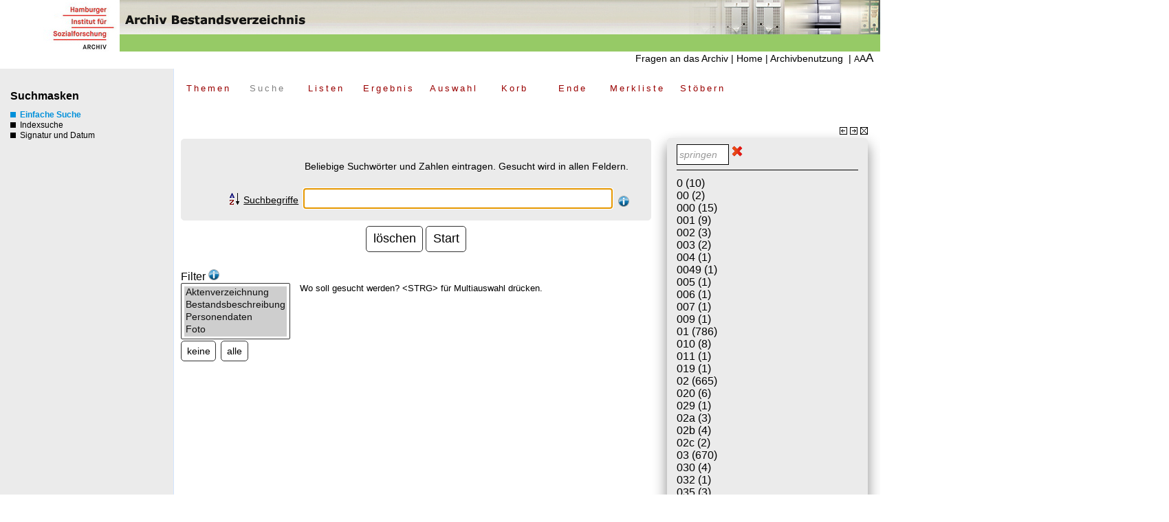

--- FILE ---
content_type: text/html;charset=ISO-8859-1
request_url: https://archivbestand.his-online.de/
body_size: 13743
content:
<!DOCTYPE html>
<html lang="DE"><head><meta name="generator" content="FAUST-iServer 10.21-3:00036"><meta name="robots" content="nofollow"><meta name="format-detection" content="telephone=no"><link rel="icon" href="/favicon.ico" type="image/x-icon"><script type="application/ld+json">
{"@context": "http://schema.org/",
"@type": "Website",
"dateModified": "2026-01-15",
"image": "/his-images/archiv-links1700x75dpi_NEU.jpg"}
{"@context": "http://schema.org/",
"@type": "Organization",
"url": "https://www.his-online.de/archiv",
"logo": "https://www.his-online.de/archiv/his-images/archiv-links1700x75dpi_NEU.jpg",
"email": "Archiv@his-online.de",}</script><!-- 2024-11-11 archiv --><title>Archiv des Hamburger Instituts f&uuml;r Sozialforschung</title><script nonce="">
/* ACHTUNG: F&uuml;r NoFrame in Template einkopieren */
/* FontSize immer &uuml;ber AJAX ! */
var request;
if (window.XMLHttpRequest){
request = new XMLHttpRequest(); 
}else{
request = new ActiveXObject("Microsoft.XMLHTTP"); 
}
function fs_ajax(wert) {
/* Init des Aufrufs*/
var fauurl="ax_fontaaa.FAU?sid=EEA7E7D01&amp;ipos="+wert;
request.open("GET", fauurl, "FALSE");
/* Aufruf der 2. Ajaxfunktion zur Status&uuml;berpr&uuml;fung*/
request.onreadystatechange = fs_ajax2;
/* Abschicken des AJAX-Requests*/
request.send(null);
}
function fs_ajax2() { /* Antwort egal */
} 
function login_ajax() {
/* Init des Aufrufs*/
var wert="&an_name="+document.getElementById('an_name').value+"&an_passw="+document.getElementById('an_passw').value;
request.open("GET", wert, "FALSE");
/* Aufruf der 2. Ajaxfunktion zur Status&uuml;berpr&uuml;fung*/
request.onreadystatechange = login_ajax2;
/* Abschicken des AJAX-Requests*/
request.send(null);
}
function login_ajax2() { 
if (request.readyState == 4){
if (request.responseText=="OK"){ 
document.getElementById('logindivm').style.display='none';
document.getElementById('logina').style.display='none';
var obj=document.getElementById('loginheadname');
if (obj != null){
obj.innerHTML="(Login : "+document.getElementById('an_name').value+")";
obj.style.display="inline";
}else{
alert(document.getElementById('an_name').value+" angemeldet");
}
self.location.href="#mclose";
}else {
if (request.responseText=="OK1"){ 
document.getElementById('loginerr').innerHTML="Datenbank ist ungesch&uuml;tzt, Anmeldung unn&ouml;tig";
document.getElementById('loginerr').style.display="block";
document.getElementById('an_start').style.display="none";
}else{ 
document.getElementById('loginerr').innerHTML=request.responseText;
document.getElementById('loginerr').style.display="block";
}
} 
}
} 
/* bei aenderungen auch nach m_fkt !! mit mrequest!!*/
var neupw=0; /*0=login 1=neues pw*/
var wert="";
function login_lese_ajax() {
/* Init des Aufrufs*/
wert="&an_name="+document.getElementById('l_an_name').value+"&an_passw="+document.getElementById('l_an_passw').value;
var axwert="ax_"+wert;
if (neupw==1) {
axwert=axwert+"&an_abbrechen=PW"; /* Kennung neues Passwort */
}
document.getElementById('l_an_start').style.visibility='hidden';
request.open("GET", axwert, "FALSE");
/* Aufruf der 2. Ajaxfunktion zur Status&uuml;berpr&uuml;fung*/
request.onreadystatechange = login_lese_ajax2;
/* Abschicken des AJAX-Requests*/
request.send(null);
}
function login_lese_ajax2() {
var neupw2=neupw;
neupw=0;
if (request.readyState == 4){
if (request.responseText=="OK"){
if (neupw2==0) { /* normales login */
document.getElementById('loginlesm').style.display='none';
wert=wert+"&anmeld=5";
self.location.href=wert;
} else { /* passwort vergessen */
document.getElementById('l_an_start').style.visibility='visible';
document.getElementById('l_loginerr').innerHTML='Ihnen wurde ein neues Passwort per Mail zugesendet';
document.getElementById('l_loginerr').style.display="block"; 
}
}else {
document.getElementById('l_an_start').style.visibility='visible';
document.getElementById('l_loginerr').innerHTML=request.responseText;
document.getElementById('l_loginerr').style.display="block"; 
}
return false; 
}
}
/* neues Passwort anfordern */
function login_lese_pw(){
if (document.getElementById('l_an_name').value==""){
document.getElementById('l_an_start').style.visibility='visible';
document.getElementById('l_loginerr').innerHTML='Tragen Sie Ihren Namen ein!';
document.getElementById('l_loginerr').style.display="block";
return false; 
}else{
neupw=1;
login_lese_ajax();
return false;
}
}
/* bestellbox bringen */
/* p1= url zu rufen */
/* p2= Datum */
/* p3= mindatum */
/* p4=text */
var leseax=""; /* url f&uuml;r ajax */
var leseic=""; /* zielid der iconfarbe */
function lese_ajax(p1,p2,p3,p4) {
/* Init des Aufrufs*/
leseax=p1;
document.getElementById('lesedate').value=p2;
document.getElementById('lesemindate').innerHTML=p3;
document.getElementById('lesetext').value=p4;
/* 27.03.2018 */
var obj=document.getElementById('leseerr');
if (obj!=null){
if (obj.innerHTML != "") {
obj.innerHTML="";
obj.style.padding="0ex";
obj.style.border="1px solid transparent";
obj.style.backgroundColor="transparent";
obj.style.display=lesok;
document.getElementById('lesestart').style.visibility='visible';
}
}
return true;
}
/* bestellung durchf&uuml;hren */
var lesok=""; 
function dob_lese_ajax(){ 
leseax=leseax+"&zeig="+document.getElementById('lesedate').value+"&auft="+document.getElementById('lesetext').value;
lesok=document.getElementById('lesestart').style.visibility;
document.getElementById('lesestart').style.visibility='hidden';
request.open("GET", leseax, "FALSE");
/* Aufruf der 2. Ajaxfunktion zur Status&uuml;berpr&uuml;fung*/
request.onreadystatechange = dob_lese_ajax2;
/* Abschicken des AJAX-Requests*/
request.send(null);
}
function dob_lese_ajax2() { 
if (request.readyState == 4){
var antwort=request.responseText;
document.getElementById("T"+leseic).innerHTML=antwort;
document.getElementById(leseic).style.backgroundColor='#e0e0e0';
var o=document.getElementById(leseic+"LS"); /*28.08.2018*/
if (o!=null){
o.href="";
}
document.getElementById('lesestart').style.visibility='visible';
var obj=document.getElementById('leseerr');
if (obj!=null){
obj.innerHTML=antwort;
obj.style.display="block";
obj.style.padding="0.2ex 0.5ex";
if ("OK:"==antwort.substr(0,3)){ //OK
obj.style.border="1px solid #009933";
obj.style.backgroundColor="#FFFFFF";
obj.style.color="#009933"; 
// self.location.href="#mclose";
}else { //Fehler
obj.style.border="1px solid #FF0000";
obj.style.backgroundColor="#FFFFFF";
obj.style.color="#FF0000";
}
}
}
} 
var aktprozs="90%";
var defprozs="90%"
var aktproz=parseInt(aktprozs.substring(0,(aktprozs.length-1)));
var defproz=parseInt(defprozs.substring(0,(aktprozs.length-1)));
var prozdiff=10;
function fontsize(proz){
switch (proz){
case '+': aktproz+=prozdiff;
break; 
case '-': aktproz-=prozdiff;
break; 
case '': aktproz=defproz;
break; 
}
self.document.body.style.fontSize=aktproz+"%";
fs_ajax(aktproz);
}
var timcol="";
var timbg="";
var timstr="";
var timecount=0;
function mytimer (){
timecount=59;
document.getElementById("idtimer").className="dynok";
timeobj=window.setInterval(mycounter,1000);
}
var timeouttyp=1;
function mycounter (){
timecount=timecount-1;
if (timecount > 0){
document.getElementById("idtimer").innerHTML="&nbsp;Logout in&nbsp;"+timecount+"&nbsp;Sek.&nbsp;&#x27f3;&nbsp;| ";
}else{
clearInterval(timeobj);
document.getElementById("idtimer").style.color="#FF0000";
document.getElementById("idtimer").style.backgroundColor="#FFFFFF";
document.getElementById("idtimer").innerHTML="&nbsp;Autom. abgemeldet | ";
if (timeouttyp == 1){ 
document.getElementById("inhalt").innerHTML="<a href='"+timeurl+"' class='sessende'>Sie wurden automatisch abgemeldet.<br><svg version='1.1' x='0px' y='0px' width='64px' height='64px' viewBox='0 0 480 480' style='enable-background:new 0 0 480 480;' xml:space='preserve'><path fill='green' d='M160.469,242.194c0-44.414,36.023-80.438,80.438-80.438c19.188,0,36.711,6.844,50.5,18.078L259.78,209.93l99.945,11.367 l0.805-107.242l-30.766,29.289c-23.546-21.203-54.624-34.164-88.804-34.164c-73.469,0-133.023,59.562-133.023,133.016 c0,2.742,0.242-2.266,0.414,0.445l53.68,7.555C161.03,245.108,160.469,247.562,160.469,242.194z M371.647,237.375l-53.681-7.555 c1.017,5.086,1.556,2.617,1.556,7.992c0,44.414-36.008,80.431-80.43,80.431c-19.133,0-36.602-6.798-50.383-17.97l31.595-30.078 l-99.93-11.366l-0.812,107.25l30.789-29.312c23.531,21.141,54.57,34.055,88.688,34.055c73.468,0,133.023-59.555,133.023-133.008 C372.062,235.078,371.812,240.085,371.647,237.375z'/></svg></a>"
var anzlinks=document.links.length;
var obj=document.getElementById("printer");
if (obj!=null){obj.style.display="none";} 
var i;
for (i=0; i<anzlinks; i++) {
document.links[i].href=timeurl;
}
} else {
if (timeouttyp == 2){ 
self.location.href=timeurl; //KEIN Multiframe 
} else {
if (timeouttyp == 3 || timeouttyp == 4){ 
self.location.href=timeurl; //KEIN Multiframe 
} 
}
} 
}
}
function imgcache(p){
var o=document.getElementById(p);
if (o != null) {
/* to do */ 
}
}
</script><script nonce="">
/*1.zeile frei*/
var merkid="ma8";
var merkidfoot="ftm8";
function sbutweg(obj){
obj.style.display="none";
var o=document.getElementById("resid");
if (o != null) {
o.style.display="none"; 
}
o=document.getElementById("ax_loadBut");
if (o != null) {
o.style.visibility="visible";
o.style.display="inline-block";
document.body.style.cursor = "wait";
}
}
/* Thesdownwechsel: liesst die cb aus. Aus insidx() gerufen*/
function thesdownakt(id){
var s="";
var o=document.getElementById(id);
if (o != null) {
var st=o.options[o.selectedIndex].value;
if (st=="4") {
s="down"
}
}
return s;
}
function thesdown(par){
/* Init des Aufrufs*/
par.title=par.options[par.selectedIndex].title; 
var thesdownexakt=par.options[par.selectedIndex].value;
var fauurl="thesax_status.FAU?sid=EEA7E7D01&amp;dm=1&thes="+thesdownexakt;
request.open("GET", fauurl, "FALSE");
/* Aufruf der 2. Ajaxfunktion zur Status&uuml;berpr&uuml;fung*/
request.onreadystatechange = ax_thesdown2;
/* Abschicken des AJAX-Requests*/
request.send(null);
}
function ax_thesdown2() {}
/* theswechsel */
function changeliste(par){
if (par != null){
window.location.href=par.options[par.selectedIndex].value; 
par.title=par.options[par.selectedIndex].title;
}
}
/* iServer 8*/
function testAttribute(element, attribute) {
var test = document.createElement(element);
if (attribute in test) {
return true;
}
else 
return false;
}
/*Tooltipp*/
var wmtt = null;
document.onmousemove = updateWMTT;
function updateWMTT(e) {
if (wmtt != null && wmtt.style.display == 'block') {
x = (e.pageX ? e.pageX : window.event.x) + wmtt.offsetParent.scrollLeft - wmtt.offsetParent.offsetLeft;
y = (e.pageY ? e.pageY : window.event.y) + wmtt.offsetParent.scrollTop - wmtt.offsetParent.offsetTop;
wmtt.style.left = (x - 400) + "px";
wmtt.style.top = (y + 10) + "px";
}
}
function showWMTT(id) {
wmtt = document.getElementById(id);
wmtt.style.display = "block";
}
function hideWMTT(id) {
wmtt = document.getElementById(id);
wmtt.style.display = "none";
}
function axFertig(){
var o=document.getElementById("ax_load");
if (o != null) {
o.style.visibility="hidden";
}
document.body.style.cursor = "default"; 
}
function axStart(){
var o=document.getElementById("ax_load");
if (o != null) {
o.style.visibility="visible";
}
document.body.style.cursor = "wait";
}
function findPos(obj) {
var curtop = 0;
if (obj.offsetParent) {
do {
curtop += obj.offsetTop;
} while (obj == obj.offsetParent);
}
return curtop;
}
function computeScrollitd(){
var obj=document.getElementById("scrollitd");
if (obj != null){
var x=findPos(obj);
var xx=0;
if (window.innerHeight){
xx=window.innerHeight;
}else{
if (document.body.parentNode.clientHeight){
xx=document.body.parentNode.clientHeight;
}
}
}
}
var typ=1;
var neu="";
var indexliste=0;
function setIndexliste(wert){
indexliste=wert;
}
/* Thes-Recherche Down-Operator*/
function updownCookieGet(){
var countbegin, countend;
if (navigator.cookieEnabled) {
if(document.cookie) {
index = document.cookie.indexOf("ifaust8desk"); 
if (index != -1) {
down=document.cookie;
countbegin = (document.cookie.indexOf("=", index) + 1);
countend = document.cookie.indexOf(";", index);
if (countend == -1) {
countend = document.cookie.length;
}
if (countbegin != 0) {
down = document.cookie.substring(countbegin, countend);
}else{
down=""; 
}
}
}
}
}
function updownCookieSet(parms){
var date=new Date (); 
date.setTime(date.getTime()+(31*24*60*60*1000)); /* einen Monat merken */ 
var sty=date.toGMTString(); 
var cook="";
var stx="; expires="+sty+";"; 
if (navigator.cookieEnabled) {
cook="ifaust8desk="+parms+stx;
document.cookie=cook;
}
}
var down="";var aktthesi=0; /* die beiden letzten Funktionen ist down und nichtdown */
function updown (opt,int1,int2) {
var s="upd_";
switch (opt){
case 0: updownCookieGet();
if (down == "") aktthesi-=1; /* wenn nicht down, dann die vorletzte Funktion! */
// s+=aktthesi;
// document.getElementById(s).className="aktfkt";
break; 
case 1: down="";
// document.getElementById(int1).className="aktfkt";
// document.getElementById(int2).className="noaktfkt";
updownCookieSet(down);
break;
case 2: down="down";
// document.getElementById(int1).className="aktfkt";
// document.getElementById(int2).className="noaktfkt";
updownCookieSet(down);
break;
}
}
/* Funktion f&uuml;r Indexliste in neuem Fenster zeigen - mit Felderauswahl*/
/* zeilennr = name des cb */
/* id ist href selbst, der erg&auml;nzt werden muss */
function readCB(zeilennr,id){ 
var rzx="cb" + id; 
var obj=document.getElementById(rzx);
var st=obj.options[obj.selectedIndex].value;
var sx=document.getElementById("rz"+id).href;
i=st.length-1;
if (st.charAt(i)=="0") {
}else{
st=st.substr(1,4);
window.location.href=sx+st;
}
}
/* Funktion die Ausgabe der Felderhilfe im Ajax-Fenster*/
function showRechHelp(fn,fh,foc){
var s=document.getElementById(fh).innerHTML;
s="<dl><dt style='margin-top: 2ex; font-weight: bold;'>"+fn+"</dt><dd style='margin-left: 0ex;'>"+s+"</dd></dl>";
if (sichtbar==0) {scrollichange()} /* wenn ausgeblendet, dann einblenden */
var obj=document.getElementById("scrollitd");
if (obj!= undefined) {
obj.innerHTML=s;
}
if (foc!="") {
document.getElementById(foc).focus();
}
helpinliste=1; // damit bei autoindex die Hilfe stehen bleibt!
} 
var idxconstshow=0;
function Init(){
var idxlshow=0; 
if (editro==1) {
document.getElementById("RO_ZEILE_1").readOnly=true; 
}
document.getElementById("RO_ZEILE_1").focus();
if (typ==4) {
// scrolliinit=document.getElementById("scrollitd").innerHTML;
/* scrollihin(keineliste); */
}
/* ist auf der aktuellen Suchbox ein Indexlisten href? fuer "neben/unter Box"*/
computeScrollitd();
idxlshow=1; 
if (idxlshow ==0){
if (idxconstshow){
document.getElementById("scrollitd").innerHTML="";
// scrolliinit=document.getElementById("scrollitd").innerHTML;
}else{
scrollichange();
}
}
}
var autoidx=1; //indexliste rechts autom. anzeigen (ohne Klick)
var editro=0; //suchformular nicht haendisch anzeigen
var helpinliste=0; // Felderhilfe in indexliste angezeigt
var rotext=""
function evalstring(parms){
var s1=parms.split("("); //funktionsaufruf isolieren
var s=s1[1].slice(0,s1[1].length-1); //letzte klammer weg
s=s.replace(/\'/gi,""); //FF js.Hochkomma weg
s=s.replace(/\%27/gi,""); //edge js.Hochkomma weg 
return s;
}
function InOutText(i,obj,rz){
if (i==0){
if (autoidx==1){
if (helpinliste==0){
var o=document.getElementById(rz); // 18.03.2024 feldauswahl
if (o != null) {
var autoidxhref=document.getElementById(rz).href;
if (autoidxhref!=undefined){
var s=evalstring(autoidxhref);
var parm = s.split(","); //Parameter finden
rechind_ajax(parm[0],parm[1],parm[2],parm[3]); //ausf&uuml;hren
}else{
var objtd=document.getElementById("scrollitd");
if (objtd!= undefined) {
objtd.innerHTML=scrolliinit;
axFertig();
var objidxspan=document.getElementById("autoindexspan");
if (objidxspan!=undefined){
objidxspan.style.visibility="hidden"; //30.10.2013, dann auch kein check!
}
}
}
}
} else {
helpinliste=0;
}
if ((obj.value=="") && (editro==1) && (obj.readOnly)){
obj.value=rotext;
}
}
} else 
{
// obj.style.background="#FFFFFF"; 
if ((obj.value==rotext) && (editro==1)){
obj.value="";
}
}
}
/* AJAX */
var scrolliinit="<br><br>"
var zielpunkt = "scrollitd";
var quellzeile;
var request;
if (window.XMLHttpRequest){
request = new XMLHttpRequest(); 
}else{
request = new ActiveXObject("Microsoft.XMLHTTP"); 
}
/* AJAX: Thesaurus auf-zuklappen*/
var klappzielpunkt;
function thes_ajax(fauurl,ziel)
{
/* Zusammenbau der URL mit dem serverseitigen Script*/
klappzielpunkt = ziel;
document.body.style.cursor = "wait";
/* Init des Aufrufs*/
request.open("GET", fauurl, "FALSE");
/* Aufruf der 2. Ajaxfunktion zur Status&uuml;berpr&uuml;fung*/
request.onreadystatechange = thes_ajax2;
/* Abschicken des AJAX-Requests*/
request.send(null);
}
function thes_ajax2()
{
var showstring="";
if (request.readyState != 4)
{
document.getElementById(klappzielpunkt).innerHTML="<p> " + request.readyState + ": " + showstring + "</p>";
}
else
{
document.getElementById(klappzielpunkt).style.marginLeft="0px"; /* damit der Abstand nicht kummuliert wird*/
document.getElementById(klappzielpunkt).innerHTML=request.responseText;
document.body.style.cursor = "default";
}
}
/* AJAX: Indexliste holen*/
function rechind_ajax(fauurl,zeilennr,quelle,boxtyp)
{
/* fauurl: diese URL wird vom Server gerufen
zeilennr: durchlaufende Nummer der Formularzeile (RO_ZEILE...)
& box="8", dann name der inputzeile des Formulars wg. Requestaufruf
quelle: id der Formularzeile wovon der Indexstring ausgegeben wird
& boxtyp="8", dann ist quelle="o" Oben oder ="u" Unten
"oben" ist zZt jmp01 
"unten" ist zZt ebene
boxtyp: "0"= normal "1"=Feldercombobox "8"=Formular z.B. goto "9"=Funktion im Fenster (nichts merken!!)
*/
var i=0;
var ok=true;
var st="";
var myrequest=fauurl;
if (sichtbar==0) {scrollichange()} /* wenn ausgeblendet, dann einblenden */
if (boxtyp == "8") { 
if (quelle == "o"){st=document.getElementById("jmp01").value;}
if (quelle == "u"){st=document.getElementById("ebene").value;} 
myrequest=fauurl + "&" + zeilennr + "=" + st;
boxtyp="9";
}
if (boxtyp != "9") {
quellzeile=quelle; 
var zeile="RO_ZEILE_" + zeilennr;
var cb ="cb" + zeilennr;
var hrefstr="";
var obj=document.getElementById(cb);
if (boxtyp == "1") {
i=obj.selectedIndex;
st=obj.options[obj.selectedIndex].value;
myrequest +=escape(st);i=st.length-1;
if (st.charAt(i)=="0") {
document.getElementById(zielpunkt).innerHTML = scrolliinit;
ok=false;
}
document.getElementById(zeile).focus();
}
}
if (ok) {
axStart();
request.open("GET", myrequest, "FALSE");
request.onreadystatechange = rechind_ajax2;
request.send(null);
/* 
document.body.style.cursor = "wait";
request.open("GET", myrequest, "FALSE");
request.onreadystatechange = rechind_ajax2;
request.send(null);
*/
}
}
function rechind_ajax2()
{
var antwort;
var tabelle;
if (request.readyState == 4) {
var firsttime=document.getElementById("gototext");
axFertig();
antwort=request.responseText;
document.getElementById(zielpunkt).innerHTML = antwort; //in die Seite eingef&uuml;gt
var zielo=document.getElementById("akt_bereichnamtop");
var quelu=document.getElementById("akt_bereichname");
if ((zielo != undefined) && (quelu != undefined)) {
zielo.innerHTML=quelu.title;
}
document.body.style.cursor = "default";
down="";
tabelle=antwort.substring(0,13);
if (tabelle =="<!-- THES -->") {
tabelle=antwort.substring(18,19);
if (tabelle == "-") {
down="";
} else
{
down="down";
}
tabelle=antwort.substring(28,29); /* alph und system um 1 Byte verschoben wg 0 und -1*/
if (tabelle ==" ") {tabelle=antwort.substring(29,30);}
aktthesi=tabelle;
updown(0);
}
autoIndex(0);
} 
}
///////////////////////////////////////////////////////////
/* AJAX: AutoIndex: is8, mit jedem Buchstaben springen */
function do_cr(ev){
if(!ev) ev = window.event; // Event-Definition fuer IE
if(ev.keyCode == 13){
var o=document.getElementById("rso_do_suche");
if (o != null) o.click();
};
}
function do_crauto(){
var o=document.getElementById("rsi_do_auto");
if (o != null){
var s=o.innerText;
if (s!=""){
s=evalstring(s);
var parm = s.split(","); //Parameter finden
rechindauto_ajax(parm[0],parm[1],parm[2],parm[3]); //ausf&uuml;hren
} else {
do_cr();
}
}
}
function do_crimg(){
var o=document.getElementById("rso_do_suche");
if (o != null) o.click();
}
var merkjump="";
var autowechselbar="autom. Springen"; /* wenn leerstring, dann nicht aenderbar */
function rechindauto_ajax(fauurl,zeilennr,quelle,boxtyp)
{
/* fauurl: diese URL wird vom Server gerufen
zeilennr: durchlaufende Nummer der Formularzeile (RO_ZEILE...)
& boxtyp="8", dann name der inputzeile des Formulars wg. Requestaufruf
quelle: id der Formularzeile wohon der Indexstring ausgegeben wird
& boxtyp="8", dann ist quelle="o" Oben oder ="u" Unten
"oben" ist zZt jmp01 
"unten" ist zZt ebene
boxtyp: "0"= normal "1"=Feldercombobox "8"=Formular z.B. goto "9"=Funktion im Fenster (nichts merken!!)
*/
var i=0;
var ok=true;
var st="";
var stt="";
var myrequest=fauurl;
var objidxspan=document.getElementById("autoindexspan");
//if ((autowechselbar !="") && (document.getElementById("autoindex").checked) && (objidxspan.style.visibility!="hidden")){
if (springen==1){ 
if (sichtbar==0) {scrollichange()} /* wenn ausgeblendet, dann einblenden */
if (boxtyp == "8") { 
if (quelle == "o"){st=document.getElementById("jmp01").value;}
if (quelle == "u"){st=document.getElementById("ebene").value;}
st=st.replace("#","%23"); /*31.07.2023 # und .. behandeln und vorne nicht . zulassen */
i=st.indexOf("..");
while (i>=0) {
st=st.replace("..",".");
i=st.indexOf("..");
}
if (st.charAt(0)=="."){st=st.slice(1)}
myrequest=fauurl + "&" + zeilennr + "=" + st + "&rso_download='1'";
boxtyp="9";
}
if (merkjump != st || merkjump == ""){ 
merkjump=st;
if (boxtyp != "9") {
quellzeile=quelle; 
var zeile="RO_ZEILE_" + zeilennr;
var cb ="ro_liste_" + zeilennr;
var hrefstr="";
var obj=document.getElementById(cb);
if (boxtyp == "1") {
st=obj.options[obj.selectedIndex].value;
myrequest +=escape(st);i=st.length-1;
if (st.charAt(i)=="0") {
document.getElementById(zielpunkt).innerHTML = scrolliinit;
ok=false;
}
}
}
if (ok) {
axStart();
request.open("GET", myrequest, "FALSE");
request.onreadystatechange = rechindauto_ajax2;
request.send(null);
}
}
}
// falls wir nicht springen, sondern suchen, dann muessen wir das <cr> erkennen
if (springen==0){ 
do_cr();
} 
}
function rechindauto_ajax2()
{
var antwort;
var tabelle;
if (request.readyState != 4) {
}else
{
axFertig();
antwort=request.responseText;
// document.getElementById(zielpunkt).innerHTML = antwort;
document.getElementById("eintragdivbox").innerHTML = antwort; 
document.body.style.cursor = "default";
down="";
tabelle=antwort.substring(0,13);
if (tabelle =="<!-- THES -->") {
tabelle=antwort.substring(18,19);
if (tabelle == "-") {
down="";
} else {
down="down";
}
tabelle=antwort.substring(28,29); /* alph und system um 1 Byte verschoben wg 0 und -1*/
if (tabelle ==" ") {tabelle=antwort.substring(29,30);}
aktthesi=tabelle;
updown(0);
}
// document.getElementById("rso_do_suche").style.display="inline";
// document.getElementById("jmp01").style.display="inline";
// document.getElementById("jmp01").focus(); 
// document.getElementById("jmp01").value=merkjump;
} 
}
///////////////////////////////////////////////////////////
function InOut(i,obj){
if (i==0){
obj.style.color="#FFFFFF";
obj.style.background="#333333";
obj.style.cursor="hand";
} else 
{
obj.style.color="#000000";
obj.style.background="#FFFFFF";
obj.style.cursor="default"; 
}
} 
var indexliste=0;
function closeIndex(){
if (isNaN(indexliste)) {
indexliste.close();
}
}
function alle (bool) {
var obj=document.getElementById("ro_oa");
for (var i = 1; i <=obj.length ; i+=1)
{obj.options[i-1].selected = bool}
return (false);
}
function resetliste () {
if (typ != 3){
if (scrolliinit != "") {
document.getElementById("scrollitd").innerHTML=scrolliinit;
}
} else {
closeIndex();
}
}
var sichtbar=1; 
function clearing () {
obj=document.getElementById("RO_ZEILE_1").value=""; if (sichtbar ==1) { 
Init(); 
}else{
document.getElementById("RO_ZEILE_1").focus(); }
}
function scrollichange(){
var obj=document.getElementById("iax_width");
if (obj != null) {
if ((sichtbar==1)) {
scrollicontent=document.getElementById("iax_width").innerHTML;
document.getElementById("iax_width").innerHTML="";
document.getElementById("iax_width").style.width="0px";
document.getElementById("inhaltrech").style.width="100%";
document.getElementById("iax_width").style.visibility="hidden";
sichtbar=0;
}
else {
document.getElementById("iax_width").innerHTML=scrollicontent;
document.getElementById("iax_width").style.visibility="visible";
document.getElementById("iax_width").style.width=scrollakt+"%";
if (rechtemplate!=1){ 
document.getElementById("iax_width").style.left=scrollleft+"%";
}
document.getElementById("inhaltrech").style.width=erfakt+"%";
sichtbar=1;
}
}
}
var rechtemplate=1; /* wir sind in der Recherche */
var scrollstep=10; /* in Prozent fenster verbreitern */
var scrollhstep=10; /* in ex fenster vertikal vergroessern */
var scrollhakt=90;
var scrollakt=29;
var erfakt=100-scrollakt-5;
var scrollleft=erfakt+2;
var scrolldef=scrollakt;
var scrolldefleft=scrollleft;
var scrolldefhigh=scrollhakt;
var scrollicontent="";
function scrollikleiner(){
if (scrollhakt > scrollhstep){
scrollhakt-=scrollhstep;
document.getElementById("scrollitd").style.maxHeight=scrollhakt+"ex"; 
}
}
function scrollihoeher(){
scrollhakt+=scrollhstep;
document.getElementById("scrollitd").style.maxHeight=scrollhakt+"ex"; 
}
function scrollibigger(){
if (scrollakt < (100-scrollstep)){
scrollakt+=scrollstep;
erfakt-=scrollstep;
scrollleft-=scrollstep;
document.getElementById("iax_width").style.width=scrollakt+"%";
if (rechtemplate!=1){ 
document.getElementById("iax_width").style.left=scrollleft+"%";
}
document.getElementById("inhaltrech").style.width=erfakt+"%";
}
}
function scrollismaller(){
if (scrollakt > scrollstep){
scrollakt-=scrollstep;
erfakt+=scrollstep;
scrollleft+=scrollstep; 
if (rechtemplate!=1){
document.getElementById("iax_width").style.left=scrollleft+"%";
}
document.getElementById("inhaltrech").style.width=erfakt+"%";
document.getElementById("iax_width").style.width=scrollakt+"%";
}
}
function insidx(str,p2) {
var i, j = 1
var str2, s1, s2 ="",s3 =unescape("%22")+"u",s4 =unescape("%22")+"o"
if (p2 == "REF") {
downs9="";
} else {
downs9=thesdownakt("navoa2");
}
do {
j=str.indexOf('#@134@#'); /* Dagger (tod) 20.12.2019 */
if (j>=0){
s1=str.substring(0,j);
j+=7;
len=str.length;
s2=str.substring(j,len);
str=s1+"&#134;"+s2;
}
} while (j>=0)
do {
j=str.indexOf('#@27@#');
if (j>=0){
s1=str.substring(0,j);
j+=6;
len=str.length;
s2=str.substring(j,len);
str=s1+"'"+s2;
}
} while (j>=0)
do {
j=str.indexOf('#@34@#');
if (j>=0){
s1=str.substring(0,j);
j+=6;
len=str.length;
s2=str.substring(j,len);
str=s1+unescape("%22")+s2;
}
} while (j>=0)
s1=str; 
str2=document.getElementById(quellzeile).value;
if (str2 != "") {
i = str2.length;
s2 =str2.substring(i-2,i-0);
if ((s2 != " o") && (s2 != " u") && (s2 != s3) && (s2 != s4)) {
if (str2.indexOf(" u ",0) != -1) {str2 += " u ";} else {str2 += " o ";}
} else
{
str2 += " ";
}
}
if (downs9!="") {
str2 += " "+downs9+" ";
}
str2 += unescape("%22");
str2 += str;
str2 += unescape("%22");
document.getElementById(quellzeile).value = str2;
if (s1.length >=15) {
s1=s1.substring(0,15)+" ...";
}
}
// Klick auf die Checkbox, wenn wechseln zwischen Pushbutton und autoindex erlaubt
// klick kommt mit t=1 sonst nur neuanzeige t=0
var springen=1;
var springenurl="ax_reli.FAU?sid=EEA7E7D01&amp;dm=1&ipos=";
function autoIndex(t) {
var objpb=document.getElementById("rso_do_suche");
var objidx=document.getElementById("autoindex");
var objidxspan=document.getElementById("autoindexspan");
var containeru=document.getElementById("axlistenpfeilcontaineru");
if (containeru==undefined){
containeru=document.getElementById("axlistenpfeilcontaineruthes");
objidxspan.style.visibility="hidden";
} else{
objidxspan.style.visibility="visible";
}
if ((objidx.checked) && (objidxspan.style.visibility!="hidden")){
if (containeru != undefined){
containeru.style.display="none";
}
if (t==1) {document.getElementById("jmp01").focus();}
// document.getElementById("gototext").style.display="inline";
// document.getElementById("jmp01").style.cssFloat="left";
// document.getElementById("jmp01").style.marginBottom="4px";
// document.getElementById("jmp01").style.marginRight="4px";
}else{
if (objpb != null) {
objpb.style.display="inline";
}
if (document.getElementById("gototext") != null){
document.getElementById("gototext").style.display="none";
}
if (document.getElementById("axlistenpfeilcontainero") !=null) {
document.getElementById("axlistenpfeilcontainero").style.display="inline";
}
if (containeru != undefined){
containeru.style.display="block";
}
// document.getElementById("jmp01").style.cssFloat="right";
// document.getElementById("jmp01").style.marginBottom="0px";
// document.getElementById("jmp01").style.marginRight="0px";
}
if (t==0) { // Init
doJump(springen,0);
}
}
function doJump(parm,parmi){ //parm ist neuer wert parmi=1 focus setzen 
// var objj=document.getElementById("dojumpi"); //image jump
// var objs=document.getElementById("dojumps"); //image search
var objt=document.getElementById("jmp01"); //formular input text
// var objsi=document.getElementById("jmp01i"); //formular submit icon
if (objt!= undefined) { //15.02.2022
if (parm == 1){ //Jump
objt.placeholder="springen";
objt.value="";
springen=1; 
}else{ //search
objt.placeholder="suchen";
objt.value="";
springen=0;
}
if (parmi == 1){ //gewechselt
objt.focus();
var sau=springenurl+springen;
document.body.style.cursor = "wait";
request.open("GET", sau, "FALSE");
request.onreadystatechange = sa_ajax2;
request.send(null);
} 
}
}
function sa_ajax2()
{
if (request.readyState == 4){
document.body.style.cursor = "auto";
}
}
// Klick auf die Checkbox, wenn wechseln zwischen Pushbutton und autoindex erlaubt
function suchQuick(ev){ 
if(!ev) ev = window.event; // Event-Definition fuer IE
if(ev.keyCode == 13){
quickVT(); 
}
}
function quickVT() {
var objvt=document.getElementById("quickvt");
if (objvt != null) {
var s=objvt.value;
if (s=="") {
alert("Wonach sollen wir suchen?");
} else {
window.location.href=""+s; 
}
}
}
// dreieckmalen
var typ3colsel="#0090DA";
var typ3colnosel="#000000";
var typ3canvastype=2;
function canva(cid,col){
var cs = document.getElementById(cid);
context=null;
if (cs.getContext) {
var context = cs.getContext('2d');
if (typ3canvastype==1){
context.beginPath();
context.moveTo(0,0);
context.lineTo(8,8);
context.lineTo(0,8);
context.lineTo(0,0);
context.fillStyle=col;
context.fill();}
if (typ3canvastype==2){
context.fillStyle=col;
context.fillRect(0,0,8,8);}
if (typ3canvastype==3){
context.beginPath();
context.arc(8/2,8/2,8/2,0,2*Math.PI);
context.fillStyle=col;
context.fill(); 
}
}
}
/*********** Merkliste *************/
var mycookie="";
function merklisteAcc(m){
var o=document.getElementById(merkid);
var ofoot=document.getElementById(merkidfoot);
var maxi=m;
if (o != null) {
if (maxi == -1) {
mycookie = localStorage.getItem("merkliste-archiv-Bestandsverzeichnis");
var objects = mycookie.split("!!");
maxi=objects.length;
maxi=maxi-2; /* anfang und ende ist leer */
}
s=o.innerHTML;
var v=s.charCodeAt(s.length-1); /* wenn der Pfeil da war, dann auch wieder hinmachen */
if (maxi == 0){
if (v >= 9000) { /* ? Sonderzeichen */
o.innerHTML="Merkliste"+' ';
} else {
o.innerHTML="Merkliste";
}
}else{
if (v >= 9000) { /* ? Sonderzeichen */
o.innerHTML="Merkliste"+" \x28"+maxi+"\x29"+' ';
} else {
o.innerHTML="Merkliste"+" \x28"+maxi+"\x29";
}
}
if (ofoot != null) {
merkfoot="";
if (maxi == 0){
ofoot.innerHTML="Merkliste";
}else{
ofoot.innerHTML="Merkliste"+" \x28"+maxi+"\x29";
}
}else{
if (maxi == 0){
merkfoot="Merkliste";
}else{
merkfoot="Merkliste"+" \x28"+maxi+"\x29";
} 
}
} 
}
function merklisteinit(){ /* Disabled die Icons bei denen, die schon in der Liste sind */
if (typeof(Storage) !== "undefined") {
var lo=localStorage.getItem("merkliste-archiv-Bestandsverzeichnis");
if (lo !== null) {
var elements = document.getElementsByClassName("mkorb");
var anzelements = elements.length;
var onr="";
var j=0;
var s="";
var idArray = [];
for (var i=0; i<anzelements ; i++){
s= elements[i].getAttribute("data-merkl");
s = "!"+s+"!"; 
j = lo.search(s);
if (j != -1) {
idArray.push(elements[i].id); 
}
}
j = idArray.length;
for (var i=0; i<j ; i++){
document.getElementById(idArray[i]).className="imgdis";
document.getElementById(idArray[i]).onclick=function(){}; 
}
merklisteAcc(-1);
}
}
}
var merkfoot="";
function merklisteinitfoot(){ /* Disabled die Icons bei denen, die schon in der Liste sind */
if (typeof(Storage) !== "undefined") {
if (merkfoot != "") {
var ofoot=document.getElementById(merkidfoot);
if (ofoot != null) {
ofoot.innerHTML=merkfoot;
merkfoot="";
}
}
}
}
function alerttime(t1,t2) { /* gibt fuer 2 sekunden das feedback der merlitenfunktion */
var o=document.getElementById("korbokbox2");
o.innerHTML="<div>" + t1 + "<div>" + t2 + "</div></div>";
if (t1 != "OK") {
o.style.border="1px solid #FF0000";
o.style.backgroundColor="#FFFFFF";
o.style.color="#FF0000";
}else{
o.style.border="1px solid #009933";
o.style.backgroundColor="#FFFFFF";
o.style.color="#009933"; 
}
o.style.display="block";
setTimeout(alertweg,2000);
}
function alertweg(){
document.getElementById("korbokbox2").style.display="none";
} 
function deleteMerkCookie (coos) { /* gesamten Cookie loeschen */
/* OK merkliste gel&ouml;scht */
if (typeof(Storage) !== "undefined") {
var lo=localStorage.getItem(coos);
if (lo !== null) {
localStorage.removeItem(coos);
alerttime("OK","Merkliste gel&ouml;scht!",""); /* OK merkliste gel&ouml;scht */
}else{
alerttime("Fehler","Keine Merkliste vorhanden!",""); /* keine merkliste vorhanden */
}
}
var obj=document.getElementById("ma8");
if (obj!=null){obj.innerHTML="Merkliste";}
}
function setMerkCookie (merkonr,coos,tar,imgo) {
var maxi=1;
var err = 0;
var i = 0;
var s = "!"+merkonr+"!"; 
if (typeof(Storage) !== "undefined") {
var mycookie=localStorage.getItem(coos);
if (mycookie == null) {
s = "!!"+merkonr+"!!"; /* erster */ 
localStorage.setItem(coos,s); 
} else { /* nicht erster, suchen ob schon da */
i = mycookie.search(s);
if (i == -1) {
s="!!"+merkonr+mycookie; /* nicht gefunden vorne anfuegen */
var objects = mycookie.split("!!");
maxi=objects.length;
maxi--;
localStorage.setItem(coos,s); 
} else { /* schon da */
alerttime("Fehler","Bereits enthalten")
err=1; 
}
} 
if (err == 0) { /* neu eingefuegt? */
alerttime("OK",maxi+" Element(e) in Merkliste","")
imgo.className="imgdis";
imgo.onclick=function(){};
merklisteAcc(maxi);
}
}else{
alerttime("Fehler","LocalStorage nicht erlaubt!") /* kein storage verfuegbar */
}
}
function deleinCookie2() {
if (request.readyState == 4) { 
location.reload();
}
}
/* Ein Objekts aus der Merkliste l&ouml;schen */
/* merkonr=Objektnummer */
/* coos=Cookiename */
/* tar=Bildschirm ausgabeID*/
function delMerkCookie(merkonr,coos,tar,relo){
if (typeof(Storage) !== "undefined") {
var mycookie=localStorage.getItem(coos);
if (mycookie !== null) {
var s = "!"+merkonr+"!";
mycookie=mycookie.replace(s,"");
if (mycookie !== "!!"){
localStorage.setItem(coos,mycookie); 
}else {
localStorage.removeItem(coos);
}
document.body.style.cursor = "wait";
/* Init des Aufrufs*/
request.open("GET", relo+mycookie, "FALSE");
/* Aufruf der 2. Ajaxfunktion zur Status&uuml;berpr&uuml;fung*/
request.onreadystatechange = deleinCookie2;
/* Abschicken des AJAX-Requests*/
request.send(null); 
}
}
}
function exportMerkCookie(coos,fauurl) {
if (typeof(Storage) !== "undefined") {
var mycookie=localStorage.getItem(coos);
if (mycookie !== null) {
fauurl+=mycookie;
/* Zusammenbau der URL mit dem serverseitigen Script*/
document.body.style.cursor = "wait";
/* Init des Aufrufs*/
request.open("GET", fauurl, "FALSE");
/* Aufruf der 2. Ajaxfunktion zur Status&uuml;berpr&uuml;fung*/
request.onreadystatechange = exportMerkCookie2;
/* Abschicken des AJAX-Requests*/
request.send(null); 
}else{
alerttime("Fehler","Noch keine Elemente in Merkliste eingetragen!"); /* keine merkliste da */
}
} 
}
function exportMerkCookie2() {
if (request.readyState == 4) {
var antw=request.responseText;
document.body.style.cursor = "default"; 
if ((antw=="ERR") || (antw=="OK")){
if (antw=="ERR"){
alert("Fehler");
location.reload();
}else{
alert("In den Korb kopiert");
//location.reload(); geht nur, wenn nicht in merkliste selbst!
}
} else {
if (antw.indexOf("<!",0)==0){
alert("Fehler");
}else{
window.location.href=antw; 
}
}
}
}
/*********** Merkliste ENDE *************/
function suchQuick(ev){ 
if(!ev) ev = window.event; // Event-Definition fuer IE
if(ev.keyCode == 13){
quickVT(); 
}
}
function quickVT() {
var objvt=document.getElementById("quickvt");
if (objvt != null) {
var s=objvt.value;
if (s=="") {
alert("Wonach sollen wir suchen?");
} else {
window.location.href=""+s; 
}
}
}
// dreieckmalen
var typ3colsel="#0090DA";
var typ3colnosel="#000000";
var typ3canvastype=2;
function canva(cid,col){
var cs = document.getElementById(cid);
var context = cs.getContext('2d');
if (typ3canvastype==1){
context.beginPath();
context.moveTo(0,0);
context.lineTo(8,8);
context.lineTo(0,8);
context.lineTo(0,0);
context.fillStyle=col;
context.fill();}
if (typ3canvastype==2){
context.fillStyle=col;
context.fillRect(0,0,8,8);}
if (typ3canvastype==3){
context.beginPath();
context.arc(8/2,8/2,8/2,0,2*Math.PI);
context.fillStyle=col; 
context.fill(); 
}
}
</script><!-- zZt desktop --><link href="cst_ifa_css~fau~prj~archiv~20260119055959.css" rel="stylesheet" type="text/css"><link rel="alternate" media="only screen and (max-width:640px)" href="https://ARCHIVBESTAND.HIS-ONLINE.DE"></head><body class="noframebg" id="nfbg" style="font-size: 90%;">
<!-- Kopf
//-->
<div class="headbodyfloat"></div>
<div style="height: 100px" class="headbody">
<span class="headsprache">
<span class="headsprachespan">
<span id="aktstatus"></span> 
<a href="mailto:Archiv@his-online.de?subject=Feedback und Fragen" title="Archiv@his-online.de"> 
Fragen an das Archiv</a>&nbsp;| 
<a href="https://www.his-online.de/archiv" target="neu" title="Archiv des Hamburger Instituts f&uuml;r Sozialforschung">Home</a>&nbsp;| 
<a href="https://www.his-online.de/archiv/benutzung/" target="_blank" title="Gehe zu Archivbenutzung">Archivbenutzung</a> 
&nbsp;| <span title="Schrift verkleinern">
<a title="Schrift verkleinern" href="#" onclick="fontsize('-');return false;" style="font-size:85%;">A</a><a title="Schriftgr&ouml;&szlig;e auf Ursprungswert setzen" href="#" onclick="fontsize('');return false;" style="font-size:100%;">A</a><a title="Schrift vergr&ouml;&szlig;ern" href="#" onclick="fontsize('+');return false;" style="font-size:115%;">A</a>
</span>
</span>
</span>
<span class="headlogo" title="Sprachauswahl">
<a href="https://www.his-online.de/archiv" target="neu" title="Archiv des Hamburger Instituts f&uuml;r Sozialforschung"> <img style="vertical-align: bottom" src="/his-images/archiv-links1700x75dpi_NEU.jpg" alt="Archiv des Hamburger Instituts f&uuml;r Sozialforschung">
</a> </span>
<div class="headfirmenname" id="headfirmenname">
<!-- <a href="https://www.his-online.de/archiv" target="neu" style="text-decoration: none;" title="Archiv des Hamburger Instituts f&uuml;r Sozialforschung"> -->
<a href="https://www.his-online.de/archiv" target="neu" style="text-decoration: none;" title="Archiv des Hamburger Instituts f&uuml;r Sozialforschung">
<img src="/his-images/archiv-rechts 316x75dpi.jpg" alt="Archiv des Hamburger Instituts f&uuml;r Sozialforschung"></a>
</div>
<div class="headdbname" title="Aktuelle Datenbank" style="display:table;">
<img id="dbimg" on style="margin-right: 10px; height: 32px; width: auto;" src="zdbild.FAU?sid=EEA7E7D0&amp;dm=1&amp;DOKREF=1" alt="Bestandsverzeichnis" align="left" title="Bestandsverzeichnis">
<div style="display:table-cell; vertical-align: middle;">Bestandsverzeichnis </div>
</div>
<div class="headtrenner"></div> 
</div>
<div class="noframepos" id="nfp"> 
<!-- Navigation 
//-->
<table width="100%" border="0" cellspacing="0" cellpadding="0" style="height: 100%; table-layout: fixed;" class="hauptbereich">
<tr>
<!-- Navigation
//-->
<td id="nofnavi" title="Navigation" class="bodynavi" valign="top" style="width:250px; padding-bottom: 2ex;">
<div class="navtyp3div">
<h1 class="nav3headline" title="">Suchmasken</h1> <div title="Liste der verschiedenen Listen">
<a class="navtyp3sel" href="boxwech.FAU?sid=EEA7E7D01&amp;dm=1&amp;rpos=1" title="&quot;Einfache Suche&quot; ist die aktuell ausgew&auml;hlte Suchmaske" id="cid1"><canvas width="8" height="8" id="cid1s"></canvas>Einfache Suche</a>
<a class="navtyp3nosel" href="boxwech.FAU?sid=EEA7E7D01&amp;dm=1&amp;rpos=2" title="&quot;Indexsuche&quot; ausw&auml;hlen" id="cid2"><canvas width="8" height="8" id="cid2s"></canvas>Indexsuche</a>
<a class="navtyp3nosel" href="boxwech.FAU?sid=EEA7E7D01&amp;dm=1&amp;rpos=3" title="&quot;Signatur und Datum&quot; ausw&auml;hlen" id="cid3"><canvas width="8" height="8" id="cid3s"></canvas>Signatur und Datum</a>
</div>
</div>
<script language="JavaScript" type="text/javascript">
<!-- 
var lin="";
var lis="";
var aktarr=document.links.length; 
for (var i=0; i<aktarr; i++){
lin=document.links[i].className;
if ((lin=="navtyp3sel")||(lin=="navtyp3nosel")){
lis=document.links[i].id+"s";
if (lin=="navtyp3sel") {
canva(lis,typ3colsel);
} else {
canva(lis,typ3colnosel);
}
}
}
//-->
</script>
</td>
<!-- RECHTS 
//-->
<td valign="top" class="bodyright">
<div id="inhaltgesamt">
<div id="menurahmen" title=""> 
<div class="dropdown" id="dr1">
<a id="drdh1" href="dokthema.FAU?sid=EEA7E7D01&amp;dm=1" title="vorbereitete Ergebnisse und Suchen"><button class="dropbtn" id="ma1">Themen</button></a>
</div><div class="dropdown" id="aktbut">
<a id="drdh2" href="dosuche.FAU?sid=EEA7E7D01&amp;dm=1&amp;rpos=1" title="Zur Datenbankabfrage mit einer Suchmaske"><button class="dropbtn" id="ma2">Suche</button></a>
</div><div class="dropdown" id="dr3">
<a id="drdh3" href="dothes.FAU?sid=EEA7E7D01&amp;dm=1&amp;thes=1" title="Zur Datenbankabfrage Liste"><button class="dropbtn" id="ma3">Listen</button></a>
</div><div class="dropdown" id="dr4">
<a id="drdh4" href="zursuche.FAU?sid=EEA7E7D01&amp;dm=1&amp;rpos=1" title="Zum Ergebnis der letzten Datenbankabfrage per Suchmaske"><button class="dropbtn" id="ma4">Ergebnis</button></a>
</div><div class="dropdown" id="dr5">
<a id="drdh5" href="dokwechs.FAU?sid=EEA7E7D01&amp;dm=1" title="Datenbankabfrage ausw&auml;hlen"><button class="dropbtn" id="ma5">Auswahl</button></a>
</div><div class="dropdown" id="dr6">
<a id="drdh6" href="zeigkorb.FAU?sid=EEA7E7D01&amp;dm=1&amp;" title="Inhalt des Korbs zeigen: Download"><button class="dropbtn" id="ma6">Korb</button></a>
</div><div class="dropdown" id="dr7">
<a id="drdh7" href="logout.FAU?sid=EEA7E7D01&amp;dm=1" title="Hiermit schlie&szlig;en Sie alle Datenbanken"><button class="dropbtn" id="ma7">Ende</button></a>
</div><div class="dropdown" id="dr8">
<a id="drdh8" href="javascript:exportMerkCookie('merkliste-archiv-Bestandsverzeichnis','ax_merkexp.FAU?sid=EEA7E7D01&amp;dm=1&amp;ref=')" title="Merkliste zeigen"><button class="dropbtn" id="ma8">Merkliste</button></a>
</div><div class="dropdown" id="dr9">
<a id="drdh9" href="dosuche.FAU?sid=EEA7E7D01&amp;dm=1&amp;rpos=4" title="W&auml;hlen Sie in einer Tag Cloud ein Schlagwort aus"><button class="dropbtn" id="ma9">St&ouml;bern</button></a>
</div> 
</div> 
<div> 
<div id="inhalt">
<div id="inhaltrech" style="float: left;">
<form class="formunder" name="Bestandsverzeichnis" action="rech.FAU?sid=EEA7E7D01&amp;dm=1&amp;auft=0" method="post">
<input type="hidden" name="CSRFToken" value="58B5A4945063ECE9"> 
<img src="/images/fktle_t.gif" border="0" alt="breiter" hspace="0" vspace="0" style="padding-bottom: 8px; visibility: hidden;"> 
<table border="0" id="tab_width" cellspacing="0" cellpadding="2" class="rechbox" style="z-index:100;" summary="Es folgt eine Tabelle deren linke Spalte den Feldnamen beinhaltet und rechts das Suchwort eingegeben werden kann">
<tr id="info1"><th style="width: 20ex; overflow:hidden;"></th>
<td><div style="text-align: left; font-size: 100%; padding: 2ex 0em 0px 0.5em;">Beliebige Suchw&ouml;rter und Zahlen eintragen. Gesucht wird in allen Feldern.</div></td></tr> 
<tr> 
<th valign="middle" style="width: 20ex; padding: 3ex 0em 0px 0.5em; white-space: nowrap; overflow: hidden; clip: auto;" align="right" axis="Feld">
<label for="RO_ZEILE_1" class="labeltext" title="zur Liste der suchbaren Eintr&auml;ge"> 
<a href="javascript:rechind_ajax('fr_suchl.FAU?sid=EEA7E7D01&amp;dm=1&amp;zeilnr=1','1','RO_ZEILE_1','0')"><img src="/images/fkt1recl.png" alt="zur Liste der suchbaren Eintr&auml;ge" style="vertical-align: middle;" hspace="0" border="0" align="middle"></a>
<a id="rz1" href="javascript:rechind_ajax('fr_suchl.FAU?sid=EEA7E7D01&amp;dm=1&amp;zeilnr=1','1','RO_ZEILE_1','0')" title="zur Liste der suchbaren Eintr&auml;ge">Suchbegriffe</a></label>
</th>
<td align="left" valign="middle" nowrap="nowrap" style="padding-left: 0.5em; padding-top: 3ex;">
<input id="RO_ZEILE_1" type="search" name="RO_ZEILE_1" value="" onfocus="InOutText(0,this,'rz1')" onblur="InOutText(1,this,'rz1')" class="formbuttoninput" style="font-size: 100%; width: 92%;">
<a href="javascript:showRechHelp('Suchbegriffe','h1','RO_ZEILE_1')" class="rechhilfehref" title="" target="_self">
<span style="display:none;" id="h1">Mehrere Suchbegriffe werden automatisch mit UND verkn&uuml;pft. <br>Der Operator o = ODER muss gesetzt werden. <br>Links- und Rechtstrunkierung mit Punkt.</span>
<img src="/images/fkt1rech.png" alt="Hilfe zum Suchfeld: Suchbegriffe" border="0"></a>
</td>
</tr>
</table>
<div style="text-align:center;">
<input id="resid" class="formbutton" style="font-size:125%; vertical-align : bottom; margin-top: 0ex;" type="button" value="l&ouml;schen" onclick="clearing()" title="Alle Eintr&auml;ge in der Suchmaske l&ouml;schen">
<input onclick="sbutweg(this)" class="formbutton" style="font-size:125%; margin-top: 0ex;" type="submit" name="ro_starten" id="ro_starten" value="Start" title="Abfrage der Datenbank starten">
<div class="loaderkl" id="ax_loadBut" style="display:none; visibility:hidden;"></div>
</div>
<div class="rechhilfeobjart">
<span style="display:none;" id="hoa">Legen Sie hier die Reichweite der Suche fest</span> 
<a class="rechhilfehref" href="javascript:showRechHelp('Filter','hoa','')" title="" target="_self">
Filter
<img src="/images/fkt1rech.png" alt="Hilfe zum Suchfeld: Filter" border="0" align="bottom">
</a>
</div>
<div>
<select class="formselectmulti" style="float: left; margin-right: 1em; max-width: 90%; width: auto; height: auto; max-height: calc(5 * 2.7ex);" title="Liste aller Filter" name="ro_oa" id="ro_oa" size="4" multiple="multiple">
<option selected="selected" value="#F701#">Aktenverzeichnung</option>
<option selected="selected" value="#F704#">Bestandsbeschreibung</option>
<option selected="selected" value="#F705#">Personendaten</option>
<option selected="selected" value="#F703#">Foto</option>
</select>
<span class="rechhilfetext" style="float: left;">Wo soll gesucht werden? &lt;STRG&gt; f&uuml;r Multiauswahl dr&uuml;cken.</span>
</div><br clear="left">
<div class="formundercontainer">
<input type="button" class="formbutton" style="margin: 0.2ex 0.2em 0px 0px;" name="clear" onclick="alle(false);" value="keine">
<input type="button" class="formbutton" style="margin-top: 0.2ex;" name="all" value="alle" onclick="alle(true)">
</div><br clear="left">
</form>
</div>
<div id="iax_width">
<div id="iax_td">
<span id="autoindexspan" title="Name der angebotenen Liste" style="float: left; font-size: 12px;">
<span id="akt_bereichnamtop"></span>
<input type="checkbox" name="autoindex" id="autoindex" value="autoindex" onchange="autoIndex(1);" style="display:none;"></span>
<div class="loaderkl" id="ax_load" style="display:inline-block;"></div>
<a title="breiter" href="javascript:scrollibigger();" class="ax_but"><img src="/images/fktle_t.gif" border="0" alt="breiter" hspace="0" vspace="0"></a>
<a title="schmaler" href="javascript:scrollismaller();" class="ax_but"><img src="/images/fktri_t.gif" border="0" alt="schmaler" hspace="0" vspace="0"></a>
<a title="schlie&szlig;en" href="javascript:scrollichange();" class="ax_but"><img src="/images/fktcl_t.gif" border="0" alt="schlie&szlig;en" hspace="0" vspace="0"></a>
<a title="kleiner" href="javascript:scrollikleiner();" class="ax_but" id="ax_h1" style="display: none;"><img src="/images/fktup_t.gif" border="0" alt="kleiner" hspace="0" vspace="0"></a>
<a title="h&ouml;her" href="javascript:scrollihoeher();" class="ax_but" id="ax_h2" style="display: none;"><img src="/images/fktdo_t.gif" border="0" alt="h&ouml;her" hspace="0" vspace="0"></a> 
</div> 
<div id="scrollitd"></div> 
</div>
</div><div style="clear: both"></div></div> 
<div class="sbp_pos"></div> 
<!-- -->
</div> 
<script nonce="">
Init();
</script>
<div id="korbokbox"></div>
<div id="korbokbox2"></div>
<script nonce="">merklisteinit();</script>
<div class="footer"> 
<hr> 
<a href="dokthema.FAU?sid=EEA7E7D01&amp;dm=1" title="vorbereitete Ergebnisse und Suchen" id="ftm1">Themen</a>&nbsp;| 
<a href="dosuche.FAU?sid=EEA7E7D01&amp;dm=1&amp;rpos=1" title="Zur Datenbankabfrage mit einer Suchmaske" id="ftm2">Suche</a>&nbsp;| 
<a href="dothes.FAU?sid=EEA7E7D01&amp;dm=1&amp;thes=1" title="Zur Datenbankabfrage Liste" id="ftm3">Listen</a>&nbsp;| 
<a href="zursuche.FAU?sid=EEA7E7D01&amp;dm=1&amp;rpos=1" title="Zum Ergebnis der letzten Datenbankabfrage per Suchmaske" id="ftm4">Ergebnis</a>&nbsp;| 
<a href="dokwechs.FAU?sid=EEA7E7D01&amp;dm=1" title="Datenbankabfrage ausw&auml;hlen" id="ftm5">Auswahl</a>&nbsp;| 
<a href="zeigkorb.FAU?sid=EEA7E7D01&amp;dm=1&amp;" title="Inhalt des Korbs zeigen: Download" id="ftm6">Korb</a>&nbsp;| 
<a href="logout.FAU?sid=EEA7E7D01&amp;dm=1" title="Hiermit schlie&szlig;en Sie alle Datenbanken" id="ftm7">Ende</a>&nbsp;| 
<a href="javascript:exportMerkCookie('merkliste-archiv-Bestandsverzeichnis','ax_merkexp.FAU?sid=EEA7E7D01&amp;dm=1&amp;ref=')" title="Merkliste zeigen" id="ftm8">Merkliste</a>&nbsp;| 
<a href="dosuche.FAU?sid=EEA7E7D01&amp;dm=1&amp;rpos=4" title="W&auml;hlen Sie in einer Tag Cloud ein Schlagwort aus" id="ftm9">St&ouml;bern</a> 
<div class="impress">
&copy; 2024, Archiv des Hamburger Instituts f&uuml;r Sozialforschung 
<a href="https://www.his-online.de/cms.asp?IDT=6&amp;IDN=0&amp;Plugin=&amp;H=%271070%27&amp;T=0" target="new" title=""></a>
</div>
<script nonce="">merklisteinitfoot();</script>
</div>
</td>
</tr>
</table>
</div>
<div id="fade" class="black_overlay"></div>
<div id="prfade" class="black_overlay"></div>
<div id="befade" class="black_overlay"></div>
</body></html>

--- FILE ---
content_type: text/html;charset=ISO-8859-1
request_url: https://archivbestand.his-online.de/fr_suchl.FAU?sid=EEA7E7D01&dm=1&zeilnr=1
body_size: 1251
content:
<html><body><div class="rechidx" id="akt_bereichname" title="&Uuml;beralles-Suche">
  <div align="left" class="listenheadline" style="margin-left: 0px; margin-bottom: 1ex;" title="mit jedem Buchstaben in der Liste springen">
    <a style="" name="rso_do_suche" id="rso_do_suche" href="javascript:rechind_ajax('indsuch_r.FAU?sid=EEA7E7D03&amp;dm=1&amp;ind=','rso_suche','o','8')"></a>
    <input class="formbuttoninput" placeholder="springen" id="jmp01" type="text" name="jmp01" value="" onkeyup="do_crauto();"><img src="/images/fkt4dele.png" title="l&ouml;schen" alt="l&ouml;schen" hspace="0" vspace="0" border="0" onclick="document.getElementById('jmp01').value=''"> 
    <span id="rsi_do_auto" style="display:none;">rechindauto_ajax('indsuch_r.FAU?sid=EEA7E7D03&amp;dm=1&amp;ind=','rso_suche','o','8')</span>
  </div>
</div>
<hr class="listenhro">

<div id="eintragdivbox">
<!-- autoajaxlisteanf -->
  
      <div class="listendiv">
      <a class="rechlisteneintrag" href="javascript:insidx('0','REF')" title="10 &quot;0&quot;">0 (10)</a>
    </div>  
      <div class="listendiv">
      <a class="rechlisteneintrag" href="javascript:insidx('00','REF')" title="2 &quot;00&quot;">00 (2)</a>
    </div>  
      <div class="listendiv">
      <a class="rechlisteneintrag" href="javascript:insidx('000','REF')" title="15 &quot;000&quot;">000 (15)</a>
    </div>  
      <div class="listendiv">
      <a class="rechlisteneintrag" href="javascript:insidx('001','REF')" title="9 &quot;001&quot;">001 (9)</a>
    </div>  
      <div class="listendiv">
      <a class="rechlisteneintrag" href="javascript:insidx('002','REF')" title="3 &quot;002&quot;">002 (3)</a>
    </div>  
      <div class="listendiv">
      <a class="rechlisteneintrag" href="javascript:insidx('003','REF')" title="2 &quot;003&quot;">003 (2)</a>
    </div>  
      <div class="listendiv">
      <a class="rechlisteneintrag" href="javascript:insidx('004','REF')" title="1 &quot;004&quot;">004 (1)</a>
    </div>  
      <div class="listendiv">
      <a class="rechlisteneintrag" href="javascript:insidx('0049','REF')" title="1 &quot;0049&quot;">0049 (1)</a>
    </div>  
      <div class="listendiv">
      <a class="rechlisteneintrag" href="javascript:insidx('005','REF')" title="1 &quot;005&quot;">005 (1)</a>
    </div>  
      <div class="listendiv">
      <a class="rechlisteneintrag" href="javascript:insidx('006','REF')" title="1 &quot;006&quot;">006 (1)</a>
    </div>  
      <div class="listendiv">
      <a class="rechlisteneintrag" href="javascript:insidx('007','REF')" title="1 &quot;007&quot;">007 (1)</a>
    </div>  
      <div class="listendiv">
      <a class="rechlisteneintrag" href="javascript:insidx('009','REF')" title="1 &quot;009&quot;">009 (1)</a>
    </div>  
      <div class="listendiv">
      <a class="rechlisteneintrag" href="javascript:insidx('01','REF')" title="786 &quot;01&quot;">01 (786)</a>
    </div>  
      <div class="listendiv">
      <a class="rechlisteneintrag" href="javascript:insidx('010','REF')" title="8 &quot;010&quot;">010 (8)</a>
    </div>  
      <div class="listendiv">
      <a class="rechlisteneintrag" href="javascript:insidx('011','REF')" title="1 &quot;011&quot;">011 (1)</a>
    </div>  
      <div class="listendiv">
      <a class="rechlisteneintrag" href="javascript:insidx('019','REF')" title="1 &quot;019&quot;">019 (1)</a>
    </div>  
      <div class="listendiv">
      <a class="rechlisteneintrag" href="javascript:insidx('02','REF')" title="665 &quot;02&quot;">02 (665)</a>
    </div>  
      <div class="listendiv">
      <a class="rechlisteneintrag" href="javascript:insidx('020','REF')" title="6 &quot;020&quot;">020 (6)</a>
    </div>  
      <div class="listendiv">
      <a class="rechlisteneintrag" href="javascript:insidx('029','REF')" title="1 &quot;029&quot;">029 (1)</a>
    </div>  
      <div class="listendiv">
      <a class="rechlisteneintrag" href="javascript:insidx('02a','REF')" title="3 &quot;02a&quot;">02a (3)</a>
    </div>  
      <div class="listendiv">
      <a class="rechlisteneintrag" href="javascript:insidx('02b','REF')" title="4 &quot;02b&quot;">02b (4)</a>
    </div>  
      <div class="listendiv">
      <a class="rechlisteneintrag" href="javascript:insidx('02c','REF')" title="2 &quot;02c&quot;">02c (2)</a>
    </div>  
      <div class="listendiv">
      <a class="rechlisteneintrag" href="javascript:insidx('03','REF')" title="670 &quot;03&quot;">03 (670)</a>
    </div>  
      <div class="listendiv">
      <a class="rechlisteneintrag" href="javascript:insidx('030','REF')" title="4 &quot;030&quot;">030 (4)</a>
    </div>  
      <div class="listendiv">
      <a class="rechlisteneintrag" href="javascript:insidx('032','REF')" title="1 &quot;032&quot;">032 (1)</a>
    </div>  
      <div class="listendiv">
      <a class="rechlisteneintrag" href="javascript:insidx('035','REF')" title="3 &quot;035&quot;">035 (3)</a>
    </div>  
      <div class="listendiv">
      <a class="rechlisteneintrag" href="javascript:insidx('03a','REF')" title="3 &quot;03a&quot;">03a (3)</a>
    </div>  
      <div class="listendiv">
      <a class="rechlisteneintrag" href="javascript:insidx('03b','REF')" title="1 &quot;03b&quot;">03b (1)</a>
    </div>  
      <div class="listendiv">
      <a class="rechlisteneintrag" href="javascript:insidx('04','REF')" title="627 &quot;04&quot;">04 (627)</a>
    </div>  
      <div class="listendiv">
      <a class="rechlisteneintrag" href="javascript:insidx('041','REF')" title="1 &quot;041&quot;">041 (1)</a>
    </div>  
        <a class="rechlisteneintrag" style="font-weight: bold;" href="javascript:rechind_ajax('next_r.FAU?sid=EEA7E7D03&amp;dm=1&amp;ind=','','','9')" title="Abw&auml;rts in der Liste"> &hellip;</a>
  <!-- autoajaxlisteend --> 
</div>
<!-- 
 <hr class="listenhru"> -->
 <div class="formundercontainer" id="axlistenpfeilcontaineru" title="&Uuml;beralles-Suche">
    <span class="axlistenpfeilo"></span>
</div></body></html>

--- FILE ---
content_type: text/css;charset=utf-8
request_url: https://archivbestand.his-online.de/cst_ifa_css~fau~prj~archiv~20260119055959.css
body_size: 15310
content:
/* iFAUST CSS */
/* 19.09.2018 */
body, .hauptbereich{
margin:0px;
background-color: #FFFFFF;
}
.hauptbereich{
}
.hauptbereich{ 
}
html, body{
height: 100%;
}
input:required{
border: 1px solid #FF0000;
}
input:focus{
border: 1px solid #009933;
}
.noframepos{
; 
height: 100%;
}
.noframebg{; 
}
.headbodyfloat{
display:none;
}
.headbody
{ 
background-image: none; 
background-color: ; 
/* nur wenn nicht multiframe */
top: 0px; 
position: relative; /* muss angegeben werden damit pos im Kopf geblocked sind*/
width: 100%; 
}
.headsprache{
position: absolute;
bottom: 5px;
right: 10px;
font-size : 100%;
font-family : sans-serif;
color : #000000;
z-index : 100; /* immer oben */ 
}
.headsprachespan{
}
.headsprache a{
text-decoration : none; color : #000000;
}
.headsprache a:hover{
text-decoration : underline;
}
.headlogo {
position: absolute;
top: 0px;
left: 0px;
}
.headdbname{
visibility : hidden; color : transparent;
font-size : 130%;
font-family : Arial, Helvetica, sans-serif;
margin: 0px;
position: absolute;
top: 20px;
left: 200px;}
.headlogin{
color : transparent;
font-size : 80%;
font-family : Arial, Helvetica, sans-serif;
text-align : center; 
text-decoration : none;
font-weight : normal;
}
.headfirmenname{ /* Kopfbereich: Name des Anbieters: Image oder Text */
color : #333333;
font-size : 160%;
font-family : Arial, sans-serif;
margin: 0px;
position: absolute;
top: 0px;
right: 0px;}
.headfirmenname a {color : #333333;}
.headfirmenname a:hover{color : #FFFFFF;}
.headtrenner{
width: 100%;
position: absolute;
left: 0px;
bottom: 0px;
display:none; }
.dyn{
color: #000000;
background-color: transparent;
}
.dynok{
color: #009933;
background-color: #FFFFFF;
}
img {
border: 0px;
}
.fehlershow, .erffehlershow{
margin: 3ex 0px 1ex 0px; 
color: #FF0000; 
}
.fehlershow a, .fehlershow span , .erffehlershow{
border: 1px solid #FF0000; 
background-color: #FFFFFF; padding: 1ex;
color: #FF0000;
}
.fehlershow span span{border: 0px; padding: 0px;}
.okshow {
margin: 3ex 0px 1ex 0px; 
color: #009933; 
}
.okshow span, .okshow a {
border: 1px solid #009933; 
padding: 1ex;
background-color: #FFFFFF;
}
.okshow span br , .fehlershow span br {
line-height: 6ex;
}
.ajaxtable{
border: 1px solid #EBEBEB;
font-size:90%;
width: 100%;
margin-bottom: 2ex;
margin-left:0px;
}
.ajaxtable div{ /*damit auch gek&uuml;rzte Felder nicht nur einzeilig gezeigt werden 16.06.2016 */
white-space: normal;
}
div#scrolli {
margin-bottom :2ex; 
}
/* Formbutton sind die Buttons f&uuml;r Formulare rechts: z.b. "Gehe zu" */
/* hrefbutton sind die Buttons AUF einer Box z.B. Recherchereiter */
.hrefbuttoncontainer{
overflow: hidden; 
white-space: nowrap; 
margin: 0ex 0px 0px 0px; 
padding: 1ex 0.3em 0px 0px;
width: 100%;
}
.hrefbuttonsel, .hrefbutton{
text-decoration: none; 
margin : 0px;
font-size : 100%; 
font-family : sans-serif;
color : #000000; 
border-radius: 5px 5px 0px 0px; 
}
.hrefbuttonsel{
background-color : #EBEBEB;
font-weight: bold; 
padding: 10px 1ex 0ex 1ex;
vertical-align: middle;
border: 1px solid #EBEBEB;
position: relative;
bottom: -1px; 
border-bottom: 1px solid #EBEBEB;
z-index:110;
}
.hrefbutton{
padding: 0.3ex 0.3ex 0ex 0.3ex; 
background-color : transparent; 
vertical-align: bottom;
border: 1px solid #EBEBEB; 
border-bottom: 1px solid #EBEBEB; 
position: relative;
bottom: -1px; 
}
/* Animationen ausschalten */
.hrefbutton:hover {
background-color : #EBEBEB; 
border: 1px solid #EBEBEB; 
} 
a.hrefbox:hover{
color: #FFFFFF;
background-color : #333333;
cursor: pointer;
} 
input.formbutton:hover, a.formbutton:hover, a.formbuttona:hover, button.formbutton:hover{
color: #FFFFFF;
background-color : #FF6600;
border: 1px solid #FFBA00; 
cursor: pointer;
} 
.formbuttona_aktiv{
color: #FFFFFF;
background-color : #333333;
text-decoration: none;
padding: 1px 0.2ex;
width : auto;
height : auto;
font-family : sans-serif;
border-width : 1px;
border-color : #333333;
border-style : solid;
font-weight : 100;
font-size : 100%; 
} 
.formunder { /* Form unterhalb: Liste, Ergebnis */
display : inline ;
margin: 0px 1em 0px 0px;
vertical-align: text-bottom;}
.formundercontainer, .formnebencontainer {
font-family : sans-serif;
color : #000000;
}
.formundercontainer{display : inline-block ;}
.formnebencontainer{display : inline ;}
.formundercontainer form, .formnebencontainer form{ /* button und textfeld nicht trennen*/
white-space: nowrap;
}
.formbutton{
width : auto;
height : 4ex; 
color : #000000;
font-family : sans-serif;
margin : 0px;
font-weight : 100;
vertical-align: middle;
font-size : 100%;
padding: 0px 1ex; 
background-color : #FFFFFF; 
border: 1px solid #333333;
border-radius: 5px; 
}
a.formbutton{ /*download*/
appearance: button;
-moz-appearance: button;
-webkit-appearance: button;
text-decoration: none;
}
.formbuttona {
text-decoration: none;
padding: 1px 0.2ex;
background-color : #FFFFFF; width : auto;
height : auto;
color : #000000;
font-family : sans-serif;
border-width : 1px;
border-color : #333333;
border-style : solid;
font-weight : 100;
font-size : 100%; 
}
.formbuttonaheadline {
text-decoration: none;
background-color : #FFFFFF; color : #000000;
font-family : sans-serif;
border-width : 1px;
border-color : #333333;
border-style : solid;
font-weight : 100;
font-size : 100%; 
height : auto;
border-width : 1px;
vertical-align: bottom;
padding: 1px 0px 1px 0px; 
}
.hrefbox { /* f&uuml;r hrefs die aussehen wie buttons in der Recherchebox! als reiter*/
background-color : #FFFFFF; width : auto;
height : auto;
color : #000000;
font-family : sans-serif;
border-width : 1px;
border-color : #333333;
border-style : solid;
margin : 0px;
font-weight : 100;
vertical-align: middle; 
text-decoration: none;
padding: 0.3ex 1ex; 
}
#autoindex{border: 0px;} 
select.formbutton{
font-weight : normal;
}
/* input fuer buchstaben (gehezu) inputkl fuer zahlen (ebene) und textfeld*/
input.formbuttoninput, input.formbuttoninputkl, textarea.formbuttoninput{
height : 4ex;
background-color : #FFFFFF;
color : #333333;
border-width : 1px;
border-color : #000000;
border-style : solid;
margin: 0px 0.3em 0px 0em; 
vertical-align: bottom;
font-family : sans-serif;
padding: .2em;
font-size : 100%;
vertical-align: middle;
box-sizing:border-box;
}
input.formbuttoninput{
width: 10ex;
}
input.formbuttoninput:focus, input.formbuttoninputkl:focus {
background-color : #FFFFFF;
color : #000000;
}
input.formbuttoninputkl{
width: 6ex;
}
input[type=number].formbuttoninputkl{
width: calc(2ex + 6ex); /*07.03.2024 updown pfeile machen es kleiner */
}
select.formbuttoninput{
border-width : 1px;
border-color : #000000;
border-style : solid;
}
input[type=image] {
border: none;
background-color: transparent;
vertical-align: bottom;
width:auto;
}
.formbuttoninputrech {
height: 4ex;
width: 100%;
background-color : white;
margin: 0px 0.3em 0px 0em; 
}
#ergsaveb0, .formselect, input select, .formselectmulti{
font-size : 100%;
font-family : sans-serif;
padding: 0px;
border: 1px solid #333333; 
}
.formselect{
min-width: 30ex;
}
.formselectmulti{
background-image: none;
}
.labeltext{
color: #000000; /* 14.07.2009 */
font-size : 100%;
font-weight : normal;}
.formradio, .formcheck{
background-color : transparent;
border : 0px;
}
.rechcheck{ /*container um formcheck in recherche*/ 
white-space: nowrap;
/* im Fliesstext hintereinander */
width: 60ex;
overflow: hidden;
text-overflow: ellipsis;
float: left; 
margin-right: 1.5ex;}
/* Div f&uuml;r den Gesamten rechten Frame */
div#inhaltgesamt{
padding: 0px; /* width: auto; */
padding: 10px 0px 20px 0px; /* Abstand nach oben und unten */
}
#line2img {
z-index: 1001;
background-image: url();
top: 0px;
}
/* Div f&uuml;r den rechten Frame unterhabl der Buttons (=divRahmen) */
div#inhalt{
margin: 0px 1% 0px 1%;
width: auto;
height: 100%; font-size: 100%;
font-family : Arial, Verdana, Geneva, Helvetica, sans-serif; 
padding-bottom: 2ex;
clear: both;
}
/* Findbuch links */
.inhaltleft{
}
div#inhaltrech{ 
font-size: 100%;
font-family : Arial, Verdana, Geneva, Helvetica, sans-serif; 
width: 68%; 
padding-bottom: 2ex;
}
div#inhaltrech table {
width:100%;
}
/*
.rahmenrest {
<!-- [if IE]>
overflow: hidden;
white-space: nowrap; 
clip:auto;
<![endif] -->
}
*/
#zeile2, #zeile2t { margin: 1ex 0ex 2ex 0ex; font-weight: normal;}
#zeile2 a, #zeile2 span, #zeile2t a, #zeile2t span{
color: #000000;
padding: 0px 1ex 0px 0px;
font-size: 90%; 
} 
#zeile2t a, #zeile2t span{padding: 0px 0ex 0.3ex 0px;}
#zeile2 a:hover, #zeile2t a:hover{color: #FF0000;}
#hauptmenu{
position: relative;
width: auto;
height: 40px;
background-color : #FFFFFF;
}
/* globale Tags */
table{
empty-cells : hide;}
.stdhref{
color: #000000;
text-decoration: none;
padding-right: 1em;
font-size: 80%;
vertical-align : bottom;}
.stdhref:hover {
text-decoration: underline;}
input {
border: 1px;
border-style: solid;
border-color: #333333; }
/* radios z.b. in der Recherche */
hr {
height : 0px;
width : 96%;
border: 0px; 
border-top: 1px solid #000000; 
}
.footer hr{ 
height : 0px;
border-top: 1px solid #000000;
width : 66%;
}
.unsichtbar {
display : none;}
.buttonbg {
background-color : #FFFFFF;
/*23.06.2010*/
padding: 1ex 1em 1ex 1em;
height: auto;}
select {
color : #000000;
font-family : Arial, Verdana, Geneva, Helvetica, sans-serif;
border-style : solid;
vertical-align : top;
font-style : normal;}
textarea {
font-size : 100%;
font-family : Arial, Verdana, Geneva, Helvetica, sans-serif;
color : #000000;} /*17.08.2022*/
button:hover {
/* alle Buttons, wenn keine Icons definiert*/
}
/* Recherche ****************************************************************************/ 
.rechbox {
/* Box zur Erfassung der Recherche v7 */
font-family : Arial, Verdana, Geneva, Helvetica, sans-serif;
color : #000000;
font-size : 100%;
background-color : #EBEBEB;
border: 1px solid #EBEBEB;
padding: 1em;
margin-bottom: 1ex;
width: 100%;
text-align: center;
vertical-align: top;
table-layout: fixed;
border-radius:5px 5px 5px 5px; 
}
.rechbox h1 {
text-align: left;
font-size: 1.2rem;
margin:0px 1em 0px 1em;
}
.rechbox thead {
vertical-align: middle;
font-family : Arial, Verdana, Geneva, Helvetica, sans-serif;
font-size : 100%;
background-color : #EBEBEB;
font-weight : bold;} 
.rechbox a {
/* CSS DB-Auswahl Name und Bild der Datenbank */
font-family : Arial, Verdana, Geneva, Helvetica, sans-serif;
color : #000000;
vertical-align: bottom;
}
.rechhilfehref{
cursor: help; 
text-decoration: none; 
}
.rechhilfehref img{
vertical-align: baseline !important; 
}
.rechhilfe th {
border-right : 1px solid #FFFFFF; 
padding-left: 10px;
padding-right: 4px;
} 
.rechhilfe td {
/* border-right : 1px solid #FFFFFF; */
padding-left: 4px;
padding-right: 10px;
} 
.rechhilfe {
display: none;
border : 1px solid #EBEBEB;
border-collapse: collapse;
font-family : Arial, Verdana, Geneva, Helvetica, sans-serif;
font-size : 90%;
color : #000000;
vertical-align : bottom;
background-color : #EBEBEB;
border-radius: 5px; 
}
.rechhilfe caption{
text-align : left;
padding: 5px 0px 5px 10px; 
font-size : 120%;
border-bottom : 1px solid #FFFFFF;
}
.rechhilfeobjart {
font-family : Arial, Verdana, Geneva, Helvetica, sans-serif;
font-size : 110%;
color : #000000;
vertical-align : top;
padding: 3ex 0px 0ex 0px;
text-align: left;}
.rechhilfetext {
font-family : Arial, Verdana, Geneva, Helvetica, sans-serif;
font-size : 90%;
color : #000000;
text-align: left;
padding: 0px;}
.rechhilfeobjart a{
font-family : Arial, Verdana, Geneva, Helvetica, sans-serif;
color : #000000;
vertical-align : top;
text-align: left;
text-decoration: none;}
.rechname div{
font-size: smaller;
font-weight : normal;
}
.rechname a {
font-family : Arial, Verdana, Geneva, Helvetica, sans-serif;
font-size : 80%;
color : #000000;}
.rechliste{
/* listen-in der recherche */
font-family : Arial, Verdana, Geneva, Helvetica, sans-serif;
color : #000000;
text-align: center;
margin : 1em 2% 1em 2%;
font-size : 110%;}
.rechlisteneintrag /* CSS Eintr&auml;ge von alphab. Listen */
{ font-family : Arial, Verdana, Geneva, Helvetica, sans-serif;
color : #000000;
font-size : 110%;
text-decoration : none;
/*display : block;*/}
.rechlisteneintrag:hover
{ text-decoration : underline;
font-weight : bold;
color :#FF0000;}
.kostenbox {
/* Box zur Erfassung der Recherche */
font-family : Arial, Verdana, Geneva, Helvetica, sans-serif;
font-size : 90%;
color: #009933; /* seit 07.08.2018 */
background-color: #FFFFFF;
border-width : 1px 1px 1px 1px;
border-style : solid;
padding: 0px;
text-align: center;
vertical-align: top;
margin-left: 2%;}
/* Findbuch - aktueller Thesaurus */
.findbuchkopf{ /* CSS Ergebnisanzeige: Kopfinfos - Tabelle */
font-family : Arial, Verdana, Geneva, Helvetica, sans-serif;
color : #000000;
font-size : 100%;
border-color : #000000;
border-width : 0px 0px 0px 0px;
border-style: solid;
margin : 0px;
padding : 0.5%;
padding-top: 0px;
width: 100%;
overflow: hidden;
clip:auto;
white-space: nowrap; 
}
/* Ergebnis-Anzeige */
.ergebniskopf{ /* CSS Ergebnisanzeige: Kopfinfos - Tabelle */
font-family : Arial, Verdana, Geneva, Helvetica, sans-serif;
color : #000000;
font-size : 100%;
border-color : #000000;
border-width : 0px 0px 0px 0px;
border-style: solid;
margin : 0px 0px 2ex 0px;
padding : 0px;}
.ergebniskopfzeile{ /* CSS Ergebnisanzeige: Kopfinfos - Zeile */
padding : 0px 0px 0px 0.5em;
vertical-align: top;}
.ergebniskopfzeile a { /* CSS Ergebnisanzeige: Kopfinfos - Zeile links*/
color : #000000;
text-decoration: none;
}
.ergebniskopfzeile a:hover { /* CSS Ergebnisanzeige: Kopfinfos - Zeile links*/
text-decoration: underline;
} 
/* Ergebnis-Anzeige: Typ=Thumbnails */ 
.ergebnisthumb a{
text-decoration : none;
}
.ergebnisthumb{
/* CSS Ergebnisanzeige: KLeinbildgalerie */
font-family : Arial, Verdana, Geneva, Helvetica, sans-serif;
color : #000000;
font-size : 100%;
margin : 1ex 0px 2ex 0px;
width: 100%;
background-color: transparent;}
.kleinbildtabelle{
position: relative;
top: 0px;
display: inline;
width: calc(128px + 4rem);
}
.kleinbild, .kleinbildkb{
/* CSS Ergebnisanzeige: Thumbnails */
width: calc(128px + 4rem);
height: calc(128px + 4rem);
background-color : #CCCCCC;
border-radius: 5px 5px 0 0; 
}
.kleinbildkb{
width: calc(196px + 4rem);
height: calc(196px + 4rem);
}
.kleinbild img, .kleinbildkb img {
width: 128px;
height: 128px;
object-fit: contain;
vertical-align: middle;
}
.nokleinbild{
background-image: url(data:image/svg+xml;base64,);
background-position: center;
background-repeat: no-repeat;
height: 128px;
width: 128px;
}
.kleinbildkb img {
width: 160px;
height: 160px;
} 
.kleinbildunter, .kleinbildunterkb{ /* CSS Ergebnisanzeige: Thumbnailsunterschrift */
background-color : #FFFFFF;
text-align : right;
font-family : Arial, Verdana, Geneva, Helvetica, sans-serif;
color : #000000;
font-size : 90%;
border: 1px solid #CCCCCC;
width: calc(128px + 4rem);
padding: .5ex;
border-radius: 0 0 5px 5px; 
}
.kleinbildunterkb{
width: auto;
}
.kleinbildunter a {
font-family : Arial, Verdana, Geneva, Helvetica, sans-serif;
color : #000000;}
.kleinbildunter img {
margin: 0px 4px 4px 0px;
}
/* Ergebnis-Anzeige: Typ=Erfassung + Standardliste */
.ergebniserfassung{
/* CSS Ergebnisanzeige - Tabelle: Erfassungsform + Standardliste */
font-family : Arial, Verdana, Geneva, Helvetica, sans-serif;
color : #000000;
font-size : 100%;
margin : 0px;
empty-cells : hide;
white-space: normal; /* damit in thes/index umgebrochen wird "Mainz"*/
}
.ergebniserfassungheadline a:hover{ /* erfassungsform ueberschrift (1.Zeile des objekts */
text-decoration: underline; 
}
a.ergebnisft:hover{
cursor: zoom-in;
text-decoration: underline; 
} 
.ergebniserfassungheadline a, a.ergebnisft { /* erfassungsform ueberschrift (1.Zeile des objekts */
text-decoration: none;
color:#000000;
} 
a.ergebnisft{
float: left;
}
.ergebniserfassungzeileregister{ /* CSS Ergebnisanzeige: Tabellarisch - Zeile */
vertical-align: top;
padding : 0em;}
.ergebniserfassungzeile, .ergebniserfassungzeileTop, .ergebniserfassungzeile1{ /* CSS Ergebnisanzeige: Tabellarisch - Zeile */
vertical-align: top;}
.ergebniserfassungzeile1{
height: 5ex;
} 
.ergebniserfassungkopf { /* CSS Ergebnisanzeige: Tabellarisch - KopfzeileZeile */
font-family : Arial, Verdana, Geneva, Helvetica, sans-serif;
color : #000000;
background-color : transparent;
text-align: left;
padding : 1ex 0px 0px 0px;
border: 0px;
}
.ergebniserfassungkopf a {
font-family : Arial, Verdana, Geneva, Helvetica, sans-serif;
color : #000000;
}
.fnam{
text-align: right;
width: 20em ;
background-color: #EBEBEB;
padding: 0px 0.3em 0px 0.3em;
text-decoration : none;
font-weight: bold;
}
/* Standardliste als ajax unter objektanzeige*/
.ergebniserfassungfeldname, .ergebniskatalogfn{
/* Feldname */
text-align: right;
padding-bottom: 0.1ex;
}
.ergebniserfassungft{
/* Feldname Fliesstext */
padding: 0px 0 0px 0em;
text-decoration : none;
font-weight: bold;
padding-bottom: 0.1ex;
}
.ergebniserfassungth{ 
overflow: hidden;
white-space: nowrap;
width: 20em ;
}
/*x */
.ergebniserfassungkorb { /* Feldname */
text-align: right;
background-color : transparent;
padding :0px 0.3em 0px 0em;}
.ergebniserfassungfeldinhalt, .fergebniserfassungfeldinhalt , .kergebniserfassungfeldinhalt{ /* Feldinhalt */
text-align: left; 
background-color : #FFFFFF;
padding :1px 3ex 0.1ex 0.3em; /* 23.06.2021 neuer wert */
margin-right: 1ex; /* damit es ggf. nicht am Bild klebt*/
max-height: 10.0ex; line-height: 2.0ex; overflow: auto; overflow-wrap: anywhere; 
}
.tdfinh{
background-color : #FFFFFF;
}
.ergebniserfassungfeldinhalt:hover, .fergebniserfassungfeldinhalt:hover, .kergebniserfassungfeldinhalt:hover { /* Feldinhalt */
}
.fergebniserfassungfeldinhalt{
font-weight: bold;color: #900000; } 
.kergebniserfassungfeldinhalt{
font-size: 90%;color: #808080; } 
.ergebniserfassungfeldinhaltimg {
background-color : #FFFFFF;
text-align: left; 
padding :0px 2em 0px 0.3em; /* 19.07.2012 jetzt 2em, damit in ajax-thes alles zu sehen ist */
}
.ergebniserfassungfeldinhaltimg img {
padding: 0.3em 0.3em 0.3em 0px;
}
.ergebniserfassungfeldinhalt a, .fergebniserfassungfeldinhalt a, .kergebniserfassungfeldinhalt a, .ergebnisbildkatalog a, .ergebnisbildkatalog11 a{ /* Hypertext im Feldinhalt*/
text-decoration : none;
/* font-style : normal;*/
font-family : Arial, Verdana, Geneva, Helvetica, sans-serif;
color : #000000;}
.ergebniserfassungfeldinhalt a:hover, .fergebniserfassungfeldinhalt a:hover, .kergebniserfassungfeldinhalt a:hover, .ergebnisbildkatalog11 a:hover, .ergebnisbildkatalog a:hover, .ergebnisthumb a:hover{
text-decoration : underline;}
.kergebniserfassungfeldinhalt, .kergebniserfassungfeldinhalt a, .ergebniskatalogfiwichtig, .ergebniskatalogfiwichtig a{
font-size: 90%;color: #808080; } 
.fergebniserfassungfeldinhalt, .fergebniserfassungfeldinhalt a, .ergebniskatalogfiwichtig, .ergebniskatalogfiwichtig a{
font-weight: bold;color: #900000; } 
.x, .tref{ /* Treffer markieren x=hyper tref=vt*/
background-color: #00FF00; font-weight: bold; padding: 0px 4px; border-radius: 3px }
.auslstatus:hover span{visibility: visible;}
/* Ergebnis-Anzeige: Typ=Tabelle */
.ergebnisbildkatalog{
/* CSS Ergebnisanzeige: Bildkatalog css fuer Table*/
margin-top: 3ex;
font-family : Arial, Verdana, Geneva, Helvetica, sans-serif;
color : #000000;
font-size : 100%;
width: 100%;
empty-cells : hide;
}
.ergebnisbildkatalog11{
/* CSS Ergebnisanzeige: Bildkatalog css fuer Table vaiante 2*/
margin-top: 1ex;
font-family : Arial, Verdana, Geneva, Helvetica, sans-serif;
color : #000000;
font-size : 90%; 
empty-cells : hide;
overflow: hidden;
text-overflow: clip;
padding: 0px 1ex 1ex 1ex; }
.ebk100{ /*25.11.2022 damit eine lange zeile die tabelle nicht erweitert*/
width:100%;
table-layout: fixed;
}
.ergebnisbildkatalog td{ /* Haupttabelle: hat padding zum naechsten Eintrag*/
padding: 1ex 0.6ex; 
border: 1px solid #EBEBEB;
}
.ergebnisbildkatalog td table td{
padding: 0ex 0.5ex;
border: 0px solid #000000;
border-radius: 0px;
padding-bottom:0.1ex; /* 23.06.2021 neuer wert */ 
}
.ergebniskatalogfiwichtig{
font-weight: bold;color: #900000; text-align: left;
background-color : #FFFFFF;
}
.ergebniskatalogfi{
text-align: left;
background-color : #FFFFFF;
}
.ergebnisbildkatalog11 .ergebniskatalogfi{ background-color: inherit !important}
.ergebnisbildkatalog11 .ergebniskatalogfiwichtig{background-color: transparent !important} 
.ergebniskatalogfn{
}
.ergebnistabellarisch, .ergebnistabellarischK{
/* CSS Ergebnisanzeige: Tabellarisch */
font-family : Arial, Verdana, Geneva, Helvetica, sans-serif;
color : #000000;
font-size : 100%;
background-color : #FFFFFF;
margin : 1ex 0px 2ex 0px;
width: 98%; /* 02.12.2011 vorher 100%*/ 
empty-cells : hide;
overflow: hidden;
border-collapse: collapse; /* innenlinien fallen zusammen, keine doppelten border*/
border: 1px solid #000000; 
}
.ergebnistabellerisch tr, .ergebnistabellerischK tr { 
vertical-align: top; 
}
.ergebnistabellarisch tr:nth-child(odd), .ergebnistabellarischK tr:nth-child(odd) { 
background-color : #EBEBEB; 
}
.ergebnistabellarisch tr:nth-child(even), .ergebnistabellarischK tr:nth-child(even) { 
background-color : #FFFFFF; 
}
.ergebnistabellarisch td, .ergebnistabellarisch th, .ergebnistabellarischK td, .ergebnistabellarischK th {
padding : 0.2em 1ex 0.2em 1ex; font-family : Arial, Verdana, Geneva, Helvetica, sans-serif;
color : #000000;
white-space: nowrap; max-width: 200px;
max-height: 2ex;
clip: auto;
overflow: hidden;
/* Rahmen*/
border: 1px solid #000000;
/* Kompakt*/
width: 1%;}
.ergebnistabellarisch td:last-child, .ergebnistabellarischK td:last-child{width: 99%;}
.ergebnistabellarisch th:last-child, .ergebnistabellarischK th:last-child{padding-left: 1ex; text-align: left;
} 
.ergebnistabellarischK td, .ergebnistabellarischK th {border: 1px solid transparent}
.lesetabelle{
font-family : Arial, Verdana, Geneva, Helvetica, sans-serif;
color : #000000;
font-size : 100%;
background-color : #FFFFFF;
margin : 1ex 0px 2ex 0px;
width: 98%; /* 02.12.2011 vorher 100%*/ 
empty-cells : show;
overflow: hidden;
border-collapse: collapse; /* innenlinien fallen zusammen, keine doppelten border*/
border: 1px solid #000000; 
}
.ergebnistabellarischK td .ergebniserfassungfeldinhalt{white-space: normal;} /* 17.01.2025 */
.lesetabelle tr { 
vertical-align: top; 
}
.lesetabelle tr:nth-child(odd) { 
background-color : #EBEBEB; 
}
.lesetabelle tr:nth-child(even) { 
background-color : #FFFFFF; 
}
.lesetabelle td, .lesetabelle th {
padding : 0.2em 1ex 0.2em 1ex;
font-family : Arial, Verdana, Geneva, Helvetica, sans-serif;
color : #000000;
white-space: nowrap;
max-width: 200px;
max-height: 2ex;
clip: auto;
overflow: hidden;
border: 1px solid #000000; 
width: 1%;
}
.lesetabelle td:last-child{
width: auto;
}
.leselegende{
background-color: #FFFFFF; 
border: 1px solid #FFFFFF !Important;
}
#ergtabheader th{
overflow-x:hidden;
}
.ergebnistabellarisch th, .ergebnistabellarischK th {padding : 0.2em 0.5ex 0.2em 0.2ex; font-weight: normal;}
.ergebnistabellarisch a, .ergebnistabellarischK a{
font-family : Arial, Verdana, Geneva, Helvetica, sans-serif;
color : #000000;
text-decoration: none;
}
.but_ft1{ /* Ergebnisarstellung ft+tabelle*/
} 
.but_ft2{
}
.mkorbd:hover{
cursor: alias; /* aus der merkliste */
}
.okorb:hover, .mkorb:hover{
cursor: copy; /* in Korb kopieren oder in die merkliste */
}
.hsync:hover{ /* findb sync */
cursor: col-resize;
}
.hlese:hover{ /* lesesaal sync */
cursor: alias;
}
.hstd:hover{ /* stdliste anfordern */
cursor: zoom-in;
}
td.but_ft2, td.but_ft2:hover th.but_ft1:hover{
white-space:normal;
cursor:default;
}
.but_tb2{
} 
.but_fta, .but_fta td{
} 
.but_tt1{ /* Ergebnisarstellung tabelle*/
} 
td.but_tt1:hover{ /* Ergebnisarstellung 1.spalte*/
white-space: nowrap;
cursor: default;
}
/* Fuss-Abschnitt im rechten Frame */
.footer
{ 
color: #000000;
font-family : sans-serif;
text-decoration : none;
font-size : 60%;
text-align: center;
line-height : 120%;
padding: 4ex 0px; clear: both;
}
p.footer {padding-top:8ex;}
.footer a
{ color:#000000;
font-family : Verdana;
text-decoration : none;}
.footer a:hover
{ text-decoration : underline;}
/* Impressum : entweder im linken Navigationsframe oder im Footer */
.impress
{ 
width : 100%;
z-index:100; 
color : #000000;
font-family : sans-serif; 
text-decoration : none;
text-align: center;
line-height : 120%;
margin-top: 5ex ;
}
.impress a {
color: #000000;
font-family : sans-serif;
text-decoration : none;
display: block;}
.impress a:hover
{ text-decoration : underline;}
/* Barrierefrei im Footer */
.bitv
{ color : #000000;
font-family : sans-serif;
text-decoration : none;
font-size : 60%;
line-height : 110%;
padding : 2em 10% 2em 10%;
font-weight : bold;}
.bitv a
{ color: #000000;
font-family : sans-serif;
text-decoration : underline;}
/************************************* Navigation ********************************************************************/
.bodyright{
}
.bodynavi {
background-image: none; 
background-color: #EBEBEB; 
padding : 3ex 0.2ex 0ex 0.2ex ;
height:100%;
border-right: 1px solid #D3E4FF;
}
h1.navheadline /* Oberste Ueberschrift */
{ font-family : sans-serif;
text-decoration : none;
font-weight : bold;
color : #000000;
font-size : 112%;
text-align: left;
display : block;
overflow: hidden;
margin : 0px 10px 0ex 10px;
}
h2.navheadline /* Ueberschrift der Listen ggf. mehrere*/
{ font-family : Arial, Helvetica, sans-serif;
text-decoration : underline;
font-weight : normal;
color : #000000;
font-size : 100%;
text-align: left;
display : block;
overflow: hidden;
margin : 1.5em 10px 0.2ex 10px;
}
/* tr_ sind die transparenten mit pfeil*/ 
h1.tr_navheadline /* Oberste Ueberschrift */
{ font-family : sans-serif;
text-decoration : none;
font-weight : bold;
color : #000000;
font-size : 112%;
text-align: left;
border: 1px solid #CCCCCC;
background-color : #CCCCCC; margin : 0px 10px 0ex 10px;
padding : 0.5ex 10px;
}
.tr_navnoselected /* NICHT der aktuelle Eintrag */
{ font-family : Arial, Helvetica, sans-serif;
text-decoration : none;
color : #000000;
font-size : 84%;
text-align: left;
display : block; 
padding : 0px 4ex;
margin : 2ex 0.5em 2ex 20px;
background-image: url();
background-repeat : no-repeat;
background-position : left center;
}
.tr_navnoselected:hover
{ text-decoration : underline; font-weight : bold;
color: #000000;
}
.tr_navselected /* der aktuelle Eintrag */
{ font-family : Arial, Helvetica, sans-serif;
font-weight : bold;
text-decoration : none;
color : #000000;
font-size : 84%;
text-align: left;
display : block; 
padding : 0px 4ex;
margin : 2ex 0.5em 2ex 20px;
background-image: url();
background-repeat : no-repeat;
background-position : left center;
} 
/* but_ sind die Kasten-Navigationen */
.but_navnoselected /* NICHT der aktuelle Eintrag */
{ font-family : Arial, Helvetica, sans-serif;
text-decoration : none;
color : #000000;
font-size : 84%;
text-align: left;
background-color : #CCCCCC; display : block;
padding : 0.3em 10px 0.3em 10px;
margin : 2px 0.5em 2px 0.5em;
border-color : #000000;
border-width : 1px 1px 1px 1px;
border-style: solid;
}
.but_navselected , .but_navnoselected:hover /* der aktuelle Eintrag */
{ font-family : Arial, Helvetica, sans-serif;
font-weight : bold;
text-decoration : none;
background-color : #CCCCCC; font-size : 84%;
text-align: left;
display : block; 
background-color : #000000;
padding : 0.3em 10px 0.3em 10px;
margin : 2px 0.5em 2px 0.5em;
border-color : #000000;
border-width : 1px 1px 1px 1px;
border-style: solid;
} 
.navnoselected /* NICHT der aktuelle Eintrag klassisch */
{ font-family : Arial, Helvetica, sans-serif;
text-decoration : none;
color : #000000;
font-size : 84%;
text-align: left;
display : block;
overflow: hidden;
display : block;
padding: 0.1em 10px 0em 10px;
}
.navnoselected:hover
{ text-decoration : underline; font-weight : bold;
color: #000000;
}
.navselected /* der aktuelle Eintrag */
{ font-family : Arial, Helvetica, sans-serif;
font-weight : bold;
text-decoration : none;
color : #0090DA;
font-size : 84%;
text-align: left;
display : block;
overflow: hidden; 
background-color : #CCCCCC;
padding : 0.5em 10px 0.5em 10px;
margin : 1ex 0.5em 1ex 0.5em;
border-color : #CCCCCC;
border-width : 1px 1px 1px 8px;
border-style: solid;
}
.navtopblock{ /* navigation hat oben die Funktionsleiste des Hauptbereichts durchgezogen */
position: absolute; 
top: 0px; 
left: 0px; 
width: 250px; background-color: #FFFFFF;
}
/*Nav Typ1= FMT */
a.navtyp1sel{
font-family : Arial, Helvetica, sans-serif;
font-weight : bold;
text-decoration : none;
color : #0090DA;
font-size : 84%;
text-align: left; 
}
div.navtyp1sel{
background-color : #CCCCCC; border-left: 1px solid #000000; 
margin-top: 1.2ex;
padding-left: 5px;
display : block;
overflow: hidden;
}
a.navtyp1nosel{
padding-left: 5px;
font-family : Arial, Helvetica, sans-serif;
text-decoration : none;
color : #000000;
font-size : 84%;
text-align: left; 
}
a.navtyp1nosel:hover{
color : #000000;
text-decoration: underline;
}
div.navtyp1nosel{
border-left: 1px solid #000000; 
margin-top: 1.2ex;
display : block;
overflow: hidden;
}
/*Nav Typ2= Verlauf*/
h1.nav2headline /* Oberste Ueberschrift */
{ font-family : sans-serif;
text-decoration : none;
font-weight : bold;
color : #000000;
font-size : 112%;
text-align: left;
white-space: nowrap;
overflow: hidden;
}
h2.nav2headline /* Ueberschrift der Listen ggf. mehrere*/
{ font-family : Arial, Helvetica, sans-serif;
text-decoration : underline; /*13.11.2015 text-decoration : none; */
font-weight : normal;
color : #000000;
font-size : 100%;
text-align: left;
margin:1ex 0 0 0;
border-bottom: 1px solid #CCCCCC;
line-height: 3ex;
white-space: nowrap;
overflow: hidden;
} 
.navtyp2div{
margin-left: 2ex;
white-space: nowrap;
overflow: hidden;
}
.navtyp2div canvas{
display: none;
}
a.navtyp2sel, a.navtyp2nosel:hover{
padding: 0px 0.3ex;
text-align: left; 
color: #0090DA; 
text-decoration: none; 
font-weight: bold;
font-family: Arial, Helvetica, sans-serif; 
font-size: 84%;
border-bottom: 1px solid #CCCCCC;
display: block; 
line-height: 3ex;
background-image: linear-gradient(to right,#EBEBEB 8%,#CCCCCC 100%); /* w3c */ 
}
a.navtyp2nosel{
color : #000000;
text-decoration: none;
font-family: Arial, Helvetica, sans-serif; 
font-size: 84%;
display: block; 
line-height: 3ex;
border-bottom: 1px solid #CCCCCC; 
text-align: left;
}
a.navtyp2nosel:hover{font-weight: normal;padding: 0px;color: #000000}
/* nav typ3 Pfeil*/
/* tr_ sind die transparenten mit pfeil*/ 
h1.nav3headline /* Oberste Ueberschrift */
{ font-family : sans-serif;
text-decoration : none;
font-weight : bold;
color : #000000;
font-size : 112%;
text-align: left;
white-space: nowrap;
overflow: hidden;
}
h2.nav3headline /* Ueberschrift der Listen ggf. mehrere*/
{ font-family : Arial, Helvetica, sans-serif;
text-decoration : underline; /*13.11.2015 text-decoration : none; */
font-weight : normal;
color : #000000;
font-size : 100%;
text-align: left;
margin:1ex 0 0 0;
border-bottom: 1px solid #000000;
line-height: 3ex;
white-space: nowrap;
overflow: hidden;
} 
.navtyp3div{
margin: 0 2ex;
white-space: nowrap;
overflow: hidden;
}
.navtyp3nosel /* NICHT der aktuelle Eintrag */
{ font-family : Arial, Helvetica, sans-serif;
text-decoration : none;
color : #000000;
font-size : 84%;
text-align: left;
display : block; 
line-height: 2.5ex; 
}
.navtyp3nosel:hover
{ text-decoration : underline; font-weight : bold;
color : #000000;
}
.navtyp3sel /* der aktuelle Eintrag */
{ font-family : Arial, Helvetica, sans-serif;
font-weight : bold;
text-decoration : none;
color : #0090DA;
font-size : 84%;
text-align: left;
display : block;
line-height: 2.5ex;
} 
/* nav typ3 ?? kasten ?? */
a.navtypxnosel /* NICHT der aktuelle Eintrag */
{ font-family : Arial, Helvetica, sans-serif;
text-decoration : none;
color : #000000;
font-size : 84%;
text-align: left;
background-color : #CCCCCC; display : block;
padding : 0.3em 10px 0.3em 10px;
margin : 2px 0.5em 2px 0.5em;
border-color : #000000;
border-width : 1px 1px 1px 1px;
border-style: solid;
}
a.navtypxsel, a.navtypxnosel:hover /* der aktuelle Eintrag */
{ font-family : Arial, Helvetica, sans-serif;
font-weight : bold;
text-decoration : none;
color : #CCCCCC; font-size : 84%;
text-align: left;
display : block; 
background-color : #000000;
padding : 0.3em 10px 0.3em 10px;
margin : 2px 0.5em 2px 0.5em;
border-color : #000000;
border-width : 1px 1px 1px 1px;
border-style: solid;
} 
/* Index und Thesauruslisten */
.kommentar /* CSS der Kommentare: Index-Listen */
{ font-family : Arial, Verdana, Geneva, Helvetica, sans-serif;
color : #000000;
font-size : 0.75rem;
padding : 0em 1em 0em 0px;
/* width: 80%; 16.02.2022 
max-height: 4.6ex;*/
width: 96%; 
/* max-height: 6.9ex; 15.12.2022 
overflow: hidden;
overflow:scroll; 20.04.2023
*/ 
overflow-y: auto;
max-height: 22ex; 
font-weight: normal;
}
.sprungzeile /* CSS des containers der Sprungbuchstaben */
{ font-family : Arial, Verdana, Geneva, Helvetica, sans-serif;
color : #000000;
text-align : left;
font-size: 100%;
padding-left: 3em;
padding-top: 1ex;
display: inline-table;
}
.sprungzeile a /* CSS der Sprungbuchstaben der Index/Thesauruslisten */
{ text-decoration : underline;
margin-right: 4px;
font-family : Arial, Verdana, Geneva, Helvetica, sans-serif;
color : #000000;}
.sprungzeile a:hover /* CSS der Sprungbuchstaben der Index/Thesauruslisten */
{ text-decoration : underline;
font-weight : bold;
color :#FF0000;}
div.listenheadline /* CSS &Uuml;berschriften von alphab. Listen */
{ font-family : Arial, Verdana, Geneva, Helvetica, sans-serif;
color : #000000;
font-size : 110%;
width :100%;
font-weight : bold;
margin: 0px;
margin-top: 1ex;
padding: 0px;
vertical-align : bottom;
}
span.listenheadline /* CSS &Uuml;berschriften von alphab. Listen */
{ font-family : Arial, Verdana, Geneva, Helvetica, sans-serif;
color : #000000;
font-size : 110%;
width :100%;
font-weight : bold;
}
.listenpfeil{ /* Pfeile in alphab. Listen (indexliste)*/
margin:1ex 0px;
clear: both;}
.listenpfeilo{ /* Pfeile in alphab. Listen (indexliste) oben*/
margin:1ex 0px 0px 0px;
clear: both;}
.axlistenpfeilo{
float: left; 
overflow: hidden; 
white-space: nowrap; 
clip:auto; 
margin-right: 0.3em;
}
.objpfeil a img, .objpfeil img, .axlistenpfeilo a img, .axlistenpfeilo img, .listenpfeilo a img, .listenpfeilo img, .listenpfeilu a img, .listenpfeilu img 
{background-color : #EBEBEB;} /* objpfeil= pfeile in standardliste*/
.objpfeil a img, .objpfeil img{
float: right;
margin-left: 1px;
}
.listenpfeilu{ /* Pfeile in alphab. Listen (indexliste) oben*/
margin: 0px 0px 1ex 0px;
clear: both;}
.listenpfeil img, .listenpfeil a img, .listenpfeilo img, .listenpfeilo a img{
vertical-align: middle;
padding: 0px;
border: 0px;
background-color : #EBEBEB;
}
.listenpfeilu img, .listenpfeilu a img{ /* anders als oben, wg edge 17.11.2022 */
padding: 0px;
border: 0px;
background-color : #EBEBEB;
margin-top: 1ex;
vertical-align: top;
}
.listenpfeil form, .listenpfeilo form, .listenpfeilu form { /* Gehezu neben Listenpfeilen (Indexliste) */
padding-left: 1ex;
display: inline;
}
.listeneintrag /* CSS Eintr&auml;ge von alphab. Listen */
{ font-family : Arial, Verdana, Geneva, Helvetica, sans-serif;
color : #000000;
font-size : 110%;
text-decoration : none;
clip: auto; /* kein umbruch wg. Findbuch*/
white-space: nowrap;
overflow: hidden;
}
.listeneintrag:hover
{ text-decoration : underline;
font-weight : bold;
color :#FF0000;}
.listendiv{ /* Thesaurus eintrag zeile*/
margin: 0px;/*FMT Test: bis ~ alles loeschen */
clip: auto; 
white-space: nowrap;
overflow: hidden;
text-overflow: ellipsis; 
/* overflow: hidden; 23.07.2009 */
/* FMT Test ~
margin: 0px 0px 0px 2em; 
text-indent: -1em; 
*/
font-size : 110%;
font-family : Arial, Verdana, Geneva, Helvetica, sans-serif; 
width: 100%;
padding-top: 0ex; 
}
.thesauruseintrag /* CSS Eintr&auml;ge eines Thesaurus */
{ font-size : 100%;
margin: 0px; 
color : #000000;
text-decoration : none;
/*text-indent: -0.5em; */ 
}
.listendiv img, .listendiv a img {
vertical-align: middle;
padding: 0px 2px 0px 0px;
border: 0px;
}
.thesauruseintrag:hover
{ text-decoration : underline;
font-weight : bold;
color : #FF0000;}
span.thesauruseintrag:hover /* wg. Eintrag ohne Link (d.h. Belegung=0) */
{ text-decoration : none;
font-weight : normal;
color : #000000;
}
.thesaurusdetail2, .thesaurusdetail3 /* CSS Eintr&auml;ge eines Thesaurus OB,BF,VB,GS*/
{ font-family : Arial, Verdana, Geneva, Helvetica, sans-serif; /* detail2 ist in der seite */
color : #000000; /* detail3 ist schwebendes fenster */
font-size : 90%; /*;*/
text-decoration : none;
margin: 0px 1em 0px 0px;
padding : 0px 2em 0.2em 1ex;
display : block;
text-indent: -0.5em;
white-space: normal;
}
.thesaurusdetail3{ 
padding:0px 1em 1ex 3ex;text-indent:-3ex; margin: 0px 0px 0.5ex 0px;
}
.thesaurusdetail3kom{
padding:0px 1em 1ex 0ex;text-indent:0ex; margin: 0px 0px 1ex 0px;
}
.thesaurusdetail2 a, .thesaurusdetail3 a /* CSS Eintr&auml;ge eines Thesaurus OB,BF,VB,GS*/
{ text-decoration : none;
color : #000000;
}
.thesaurusdetail2 a:hover, .thesaurusdetail3 a:hover /* CSS Eintr&auml;ge eines Thesaurus OB,BF,VB,GS*/
{ text-decoration : underline;
color :#FF0000;}
.thesaurusdetail9{
margin: 0px 0px 0.5ex 0px;
font-size: 0.8rem;
x-overflow: visible;
}
.thesaurusdetail9 td{
vertical-align: top;
padding: 0px 1.5ex 0.2ex 0.2ex;
}
.thesaurusdetail9 th{
font-size: 1rem;
}
.thesaurusdetail9 td ul{
line-height:101%;
margin: 0px;
padding: 1px 4px;
} 
.thesaurusdetail9 td ul li{
padding-left: 0px;
} 
.thesaurusimgdet{
padding: 0px; 
}
.listenhro{
margin: 0.5ex 0px 1.5ex 0px; 
width: 100%; 
background-color: #000000; 
height: 1px; 
color: #000000; 
border: 0px;
clear: both;
}
.listenhru{
margin: 1ex 0px 0.5ex 0px; 
width: 100%; 
background-color: #000000; 
height: 1px; 
color: #000000; 
border: 0px;
}
.listenhrokl{
margin: 0.5ex 0px 0ex 0px; 
width: 100%; 
background-color: #000000; 
height: 1px; 
color: #000000; 
border: 0px;
clear: both;
}
/* Datenbank: Auswahl */ 
.dbauswahl, .dbaktdb{
z-index:1; 
margin: 0px 3em 3ex 0px;
marker-offset: 0px; 
list-style: none; 
padding: 2ex; 
display: block; 
float: left; 
position: relative; 
border: 1px solid transparent;
border-radius: 5px; 
}
.dbaktdb{padding: 2ex 0px 0px 0px;}
.dbauswahl:hover {
border: 1px solid #EBEBEB;
cursor: pointer; 
color : ; 
}
.dbauswahl div, .dbaktdb div{
text-decoration: none; 
color: #000000; 
font-weight: bold;
float: left;
display: block; 
white-space: nowrap;
}
.dbauswahl a div span, .dbaktdb a div span{ 
font-weight: normal;
float: left; display:block; white-space: nowrap;
} 
h1.dbkommentar{ /* CSS DB-Auswahl Motivationstext */
font-family : Arial, Verdana, Geneva, Helvetica, sans-serif;
color : #000000;
font-size : 120%;
text-align: left;
margin : 1ex 0px 2ex 0px;
border-bottom: 1px solid ; 
} 
.dbtabelle{ /* CSS DB-Auswahl Tabellen der M&ouml;glichkeiten */
font-family : Arial, Verdana, Geneva, Helvetica, sans-serif;
color : #000000;
padding: 0px;
vertical-align : top;
width: 100%;
margin : 1ex 0px 0px 0px;
}
.dbtabelleohne{ /* CSS DB-Auswahl Tabellen der M&ouml;glichkeiten ohne ueberschrift */
font-family : Arial, Verdana, Geneva, Helvetica, sans-serif;
color : #000000;
padding: 0px;
vertical-align : top;
width: 100%;
margin : 0ex 0px; /* ab 14.08.2007 fuer beide varianten (vorher: im then*/
}
.dbtabellenkopf{ /* CSS DB-Auswahl Tabellen der Moeglichkeiten */
font-family : Arial, Verdana, Geneva, Helvetica, sans-serif;
color : #000000;
font-size : 110%;
border-color : #000000; border-width : 0px 0px 1px 0px;
border-style:solid;
text-align : left;
padding: 0.2em 0.2em 0px 0px;
}
tr.tabz:hover{
cursor: pointer;
}
.tabz {
font-size:0.9rem;
}
tr.tabz a{
font-family : Arial, Verdana, Geneva, Helvetica, sans-serif;
color : #000000;
text-decoration : none;
background-color : transparent;
padding: 0px;
width : 100%;
display : block;
}
tr.tabz a:hover{color :#FF0000;
text-decoration : underline;
font-weight : bold; 
}
.tabz th {
width: 25%;
text-align: left;
font-weight: normal;
vertical-align : top;
}
.tabz td {
padding-bottom: 1ex;
font-size:0.8rem;
padding-left: 1ex;
}
.formoa {
font-size : 80%;
font-family : Arial, Verdana, Geneva, Helvetica, sans-serif;
color : #000000;
margin: 0em 2% 0px 2%;}
.formundertext {
font-size : 100%;
font-family : Arial, Verdana, Geneva, Helvetica, sans-serif;
color : #000000;
vertical-align: text-bottom;}
#ax_width {
width : 29%;
padding: 0px 1ex 1ex 1ex; 
position: fixed; 
left: 69%; 
margin: 0px;
}
#ax_td a{
font-size:80%; 
}
#ax_td {
text-align: center;
width: 100%;
}
/* index-rechercheliste*/
#iax_width {
width : 29%;
padding: 0px 1ex 1ex 1ex; 
margin: 0px;
float: right;
top: 0px;
right: 0px; 
}
#ax_erf_width {
position: fixed; 
top: 30px;
left: 69%; 
margin: 0px;
width : 29%;
padding: 0px 1ex 1ex 1ex; 
height: auto;
z-index: 100;
}
#iax_td a{
font-size:80%; 
}
#iax_td {
text-align: right;
width: 100%;
}
a.ax_but:hover{ /* Funktionrn der Liste neben der Recherche*/
background-color : white; 
}
div#scrollitd {
clear: both;
border : 1px solid #EBEBEB;
color : #000000;
padding : 0px 1em 1ex 1em;
background-color:#EBEBEB;
max-height: 90ex;
overflow: auto;
margin: 2px 0ex 1ex 0ex;
font-size: 90%;
-webkit-box-shadow: 0 10px 20px #888;
-moz-box-shadow: 0 10px 20px #888;
box-shadow: 0 10px 20px #888; 
border-radius: 5px;
}
a.aktfkt {
font-weight: bold;
text-decoration: none;
color: #FF0000;
}
a.noaktfkt {
font-weight: normal;
text-decoration: underline;
color: #000000;
}
a.noaktfkt:hover {
color: #FF0000;
}
/* Logout */
.logout {
color: #000000;
}
/* Findbuch navigation */
.thesauruseintragAKT /* Findbuch: CSS Eintr&auml;ge eines Thesaurus */
{ font-size : 100%;
font-family : Arial, Helvetica, sans-serif;
font-weight : bold;
text-decoration : none;
color : #FF0000; 
border : 1px dotted #FF0000;
padding : 0.5ex 1ex;
line-height: 4ex; 
margin: 1ex;
}
.bodynavi .listendiv .thesauruseintrag{
color : #000000; /* CSS Eintr&auml;ge eines Thesaurus */
}
.bodynavi .listendiv .thesauruseintrag:hover{
text-decoration : underline; font-weight : bold;
color: #000000;
}
.bodynavi .listendiv{ /* Thesaurus eintrag zeile*/ 
font-size : 110%;
font-family : Arial, Helvetica, sans-serif;
width: auto; /* sonst zeile zu land und hori-scroll */ 
}
#themenbox{
border-bottom: 1px solid #000000;
margin-bottom: 4ex; 
padding-bottom: 1ex;
}
#themenbox span{
font-weight : bold;
text-decoration: underline;
}
#themenbox a{
color: #000000;
text-decoration: none;
padding-right: 1em;
}
#themenbox a:hover {
text-decoration: underline;}
/* box im Hauptinhalt*/
.hauptbox1{
border: 1px solid #EBEBEB; 
padding: 1ex; 
margin-top: 1ex; 
background-color: #EBEBEB;
}
/* Disabled Images */
.imgdis{
opacity: 0.5;
}
.imgdis:hover{
cursor: not-allowed;
}
/*ToolTipp*/
.tooltip, .kommtip, .thesdetail, .rechthestip{
position: absolute;
display: none;
background-color: #ffffff;
border: 1px dotted ;
max-width: 400px;
text-align: left;
padding: 1ex;
font-weight: normal;
border-radius: 2px;
box-shadow: 1px 2px 2px #888;
white-space: normal;
z-index: 2001;
line-height: 100%;
font-family: Arial, Verdana, Geneva, Helvetica, sans-serif;
overflow:hidden;
text-overflow: ellipsis;
}
.rechthestip {width: 29%;}
.kommtip { width: 66%;}
.thesdetail { min-width: 15ex; padding-bottom: 0px; margin-bottom: 0px; max-width:500px;} /* tooltipp in der thesliste */
.tooltiph { border-bottom: 1px solid navy; font-weight: bold; margin-bottom: 1ex; padding-bottom: 2px;}
/* Ergebnis springen auf*/
.sprungzeileerg /* CSS des containers der Sprungzahlen */
{ font-family : Arial, Verdana, Geneva, Helvetica, sans-serif;
color : #000000;
text-align : left;
font-size: 100%;
padding-left: 2em;
}
a.doksprungauf, a.doksprungaufAKT{
text-decoration : none; 
border: 1px solid transparent; 
padding: 0.5ex;
color: #FF6600;
display: inline-block;
text-align: center;
min-width: 2.2ex;
border-radius: 50%; 
}
a.doksprungaufAKT, a.doksprungauf:hover{
color: #000080;
text-decoration : none;
border: 1px solid #000080;
}
a.doksprungaufAKT:hover{text-decoration : none;} 
.korbcontainer{
font-family : Arial, Verdana, Geneva, Helvetica, sans-serif;
color : #000000;
font-size : 100%;
background-color : #EBEBEB;
border: 1px solid #EBEBEB;
border-radius: 0px 5px 5px 5px;
padding: 1ex;
margin: 0px 2ex 4ex 0ex;
}
.korbtab a{
border-radius: 5px 5px 0px 0px;
border: 1px solid #EBEBEB;
padding: 1ex 1ex 0px 1ex;
text-decoration: none;
color : #000000;
margin: 0px 1ex 0px 0px;
}
.korbtab a:hover{
background-color : #EBEBEB;
}
.korbtabakt{
background-color : #EBEBEB;
border: 1px solid #EBEBEB;
border-bottom: 1px solid #EBEBEB;
border-radius: 5px 5px 0px 0px;
margin: 0px 1ex 0px 0px;
padding: 1ex 1ex 0px 1ex;
position: relative;
bottom: -1px;
}
#logindiv{
border-radius: 0px 0px 5px 5px; 
font-size : 12px;
color: #000000;
border: 1px solid #EBEBEB;
border-top-width: 0px;
background-color: #EBEBEB;
padding: 5px;
z-index : 110; /* immer oben */ 
display: none;
-webkit-box-shadow: 0 10px 20px #888;
-moz-box-shadow: 0 10px 20px #888;
box-shadow: 0 10px 20px #888;
position: relative;
} 
#logindiv label{
font-size : 12px;
padding-top: 1ex;
}
#logindiv button {
font-size : smaller;
}
#logindiv input[type=text], #logindiv input[type=password]{
width: 13ex;
color: #333333;
background-color : #FFFFFF;
border-width : 1px;
border-color : #000000;
border-style : solid;
font-family : sans-serif;
padding: 1px 0px 1px 0px;
margin-bottom: 1ex;
}
#logindiv input[type=text]:focus, #logindiv input[type=password]:focus{
color: #000000;
background-color : #FFFFFF;
} 
#logindiv img:hover{ /* schliessen icon*/
cursor: pointer;
}
#l_loginerr, #loginerr, #loginerrshow{
margin: 3ex 0px 1ex 0px; 
color: #FF0000;
background-color: #FFFFFF; padding: 1ex;
display: none;
border-radius: 5px;
border: 1px solid #FF0000;
}
#loginerrshow{ /* fr_login */
display:block;
text-align: left;
}
#leerergebnis{
margin: 3ex 0px 1ex 0px; 
color: #FF0000;
background-color: #FFFFFF; padding: 1ex;
border-radius: 5px;
border: 1px solid #FF0000;
}
/* Bilderrahmen Bildliste */
.isidebox {
margin: 0px auto; /* center for now */
font-size: 100%;
}
.iboxhead {
margin: 0px;
padding: 0px;
text-align: center;
}
.iboxhead h1 {
margin: 0px;
padding: 1em 0px 0px 0px;
font-size:120%;
}
.iboxbody {
margin: 0px;
padding: 10px 0px 40px 0px;
}
/* in der Bildliste zum blaettern: pfeile nicht nach oben/unten sondern links/rechts */
.rot90{
transform: rotate(-90deg);
-moz-transform: rotate(-90deg);
-ms-transform: rotate(-90deg);
-webkit-transform: rotate(-90deg);
-o-transform: rotate(-90deg);
} 
/* Bilderrahmen HTML-Einzelbild*/
.bibilder {
box-shadow: 8px 8px 12px #808080; }
#imgrahmen{
z-index:99; 
width:100%;
position: absolute;
text-align: center;
top: 0px;
}
.black_overlay{
display: none;
position: absolute;
top: 0%;
left: 0%;
width: 1000%;
height: 1000%;
background-color: black;
z-index:1001;
-moz-opacity: 0.3; /* 0.8 */
opacity:.30;
filter: alpha(opacity=30);
z-index:2001;
}
.white_content {
display: none;
position: fixed; /* 03.07.2018 */
top: 50vh; /*21.08.2018*/ 
left: 50vh; /*20%*/; 
max-width: 60%;
height: 60%; 
padding: 8px;
border: 8px solid #005C8E;
background: rgb(255,255,255);
background: rgba(255,255,255,0.8);
z-index:2002; 
overflow: auto;
text-align: center; 
}
.prwhite_content {
display: none;
position: fixed; 
top: 0px; 
height: calc(100% - (8px * 2));
padding: 4px;
border: 8px solid #005C8E;
background: rgb(255,255,255);
z-index:2002;
text-align: center; 
}
.bewhite_content {
display: none;
position: fixed; 
top: calc((100% - 40%) / 2 ); 
left: calc((100% - 40%) / 2 ); 
width: 40%;
max-height: 40%;
overflow-y: auto; 
padding: 8px;
border: 8px solid #005C8E;
background: rgb(255,255,255);
z-index:2002;
text-align: center; 
}
.stdwhite_content {
display: none;
position: fixed; 
top: calc((100% - 0%) / 2 ); 
left: calc((100% - 0%) / 2 ); 
width: 0%;
max-height: 0%;
overflow-y: auto; 
padding: 8px;
border: 8px solid #005C8E;
background: rgb(255,255,255);
z-index:2002;
text-align: center; 
}
.white_content #lightboximg{
width: auto;
height: auto;
max-height: 100%;
max-width: 100%;
}
.white_content .lightboxfkt{
position: absolute;
right: 8px;
top: 8px;
z-index: 2002; 
padding: 8px;
border-radius: 0 0 0 5px;
-moz-opacity: 0.4;
opacity:.40;
filter: alpha(opacity=40);
height: 20px;
}
.bewhite_content .belightboxfkt{
position: absolute;
right: -20px;
top: -20px;
z-index: 2002; 
padding: 0px;
border-radius: 0 0 0 5px;
height: 20px;
}
.white_content:hover .lightboxfkt{
background-color: white;
opacity: 1.0;
filter: alpha(opacity=100);
}
.lightboxfkt img{
vertical-align: baseline !important;
} 
#quickvtdiv{ /* in linker Navi */
width: 250px; text-align: center;
left:-0px;
}
#quickvtdivhaupt{
float: right;
z-index: 500;
}
#quickvtdivhaupt2, #quickvtdivhaupt3{ /* im Hauptmenu*/
height: 40px;
line-height: 40px;
display: table;
float: right;
padding-right: 1ex;
z-index: 500;
}
#mobih2{
float: right;
padding-right: 1ex;
z-index: 500;
display: table;
line-height: 40px; 
}
#mobih2 a img{
padding-top: calc((40px - 24px) / 2)
}
.impress #quickvtdiv{
width: 100%;
margin-bottom: 3ex;
}
/* quickvt = Hauptmenu */
/* quickvt2 = Hauptmenu dezent */
/* quickvtdiv = Hauptbereich + links */
#quickvtdiv img{
vertical-align: middle;
}
#quickvtdiv img:hover, #quickvtdivhaupt img:hover{
cursor:pointer
}
#quickvtdiv img, #quickvtdivhaupt img{
width: 20px; 
height: 20px;
vertical-align: middle;
}
#quickvt{
background-image: url([data-uri]);
background-repeat: no-repeat;
background-position: 3px 3px;
background-size: 16px 16px;
width: 20ex ;
padding:3px 0px 3px 25px;
border: 1px solid #333333;
}
#quickvt:focus{ /* im Hauptmenu focus*/
border: 1px solid #0000FF !important;
color: #0000FF;
}
#quickvtdiv #quickvt:focus, #quickvtdivhaupt #quickvt:focus{ /* im Hauptbereich + linkenavi*/
background-image: url([data-uri]);
border: 1px solid #0000FF !important;
color: #0000FF;
}
#quickvtdivhaupt2 #quickvt{ /* im Hauptmenu*/
background-color: transparent;
border: 1px solid transparent;
width: 16px;
padding:3px 0px 3px 0px; 
}
#quickvtdivhaupt2 #quickvt:focus, #quickvtdivhaupt3 #quickvt:focus{
color: #0000FF;
background-color: #fff;
width: 20ex ;
padding: 3px 0px 3px 23px;
border: 1px solid #0000FF !important;
background-image: url([data-uri]);
}
canvas{
display: inline-block;
vertical-align: middle;
padding-right: 1ex;
}
.whiteimgfkt{
z-index: 100;
position: absolute;
bottom: 0px;
right: 0px;
background: white;
border-radius: 5px 0 0 0;
-moz-opacity: 0.4;
opacity:.40;
filter: alpha(opacity=40);
padding: 5px;
}
.whiteimgfktthumb{
z-index:100;
position:absolute;
top:0px;
left:18px;
background: white;
border-radius: 0 0 5px 0;
-moz-opacity: 0.4;
opacity:.40;
filter: alpha(opacity=40);
padding: 5px;
}
/* Bildueberschrift vertikal zentrieren*/
#valibox{
position: absolute;
top: 0px;
width: 100%;
z-index: 100;
text-align: center;
}
#vali{
display: inline-block;
padding: 1ex;
border: 1px solid #888;
border-top: 0px;
border-radius: 0 0 10px 10px;
vertical-align: middle; 
text-align: center;
z-index: 100;
opacity:.20;
filter: alpha(opacity=20);
}
#vali img, #vali button, #vali span{
vertical-align: middle; 
}
/* social bookmarks - unten */
.sbp_pos{
position: absolute;
;
;
text-align: center;
position: absolute;
;
;
}
/* Bilderanimation Kopf */
.divbildanitop{
position: absolute;
;
;
height: auto;
width: auto;
z-index: 49;
}
.divbildanitop:hover{
cursor: pointer;
}
.fadein{
visibility: visible;
opacity: 1;
transition: opacity 2s linear;
}
.fadeout{
visibility: hidden;
opacity: 0;
transition: visibility 0s 2s, opacity 2s linear;
}
.bildanitopdiv{
height: auto;
}
#bildanirech{
;
;
height: auto;
width:auto;
}
/* tagcloud*/
#tagcloud{ /* au&szlig;erer Container */
margin: 4ex 0px 0px 0ex;
background-color: #f8f8f8;
text-align : justify;
font-weight: bold;
border: 1px dotted #c0c0c0;
border-radius: 16px;
width: 99%; 
}
#tagdiv{ /* immerer container*/
margin: 1em;
}
#tagdiv a{
display: inline;
font-family: 'lucida grande', 'trebuchet ms', arial, sans-serif;
margin: 2px;
padding: 3px;
text-decoration: none;
}
#tagdiv a:hover{
border: 1px solid #808080;
border-radius: 8px;
background-color: #fff;
}
/* kleine Social-bookmark icons in den Kopffunktionen */
#sbintent{
margin-right: 2ex;
margin-left: 0ex;
}
#sbintent a {
margin-right: 0ex;
margin-left: 0.5ex;
}
/* Anmerkungen */
sup { /* hochgestellt */
vertical-align: top;
font-size: 0.7em;
line-height: 100%;
} 
sup.af { /* hochgestellt im Anmerkungsfeld*/
/*color: red;*/
font-weight: bold;
} 
sub { /* tiefgestellt */
vertical-align: bottom;
font-size: 0.8em;
line-height: 100%;
} 
/*is9*/
.navihori{
margin: 0px;
margin-bottom:20px; 
color: #000000;
background-color: #EBEBEB;
border-bottom: 1px solid #D3E4FF;
display: block;
line-height: 2.6ex;
}
.navihori div {
padding : 3ex 0.2ex 0ex 0.2ex ;
}
.navihori a {
font-family : Arial, Helvetica, sans-serif;
text-decoration : none;
color : #000000;
font-size : 84%;
}
.navihori a:hover {
text-decoration : underline;
font-weight : normal;
color: #000000 !important;
}
.navihoriakta{
font-weight : bold;
text-decoration : none !important;
color : #0090DA !important;
font-size : 84%;
}
.navihoriakta:hover{
font-weight : bold !important;
}
.endediv, .endediv a{ 
margin: 4ex;
text-align: center;
font-family : Arial, Verdana, Geneva, Helvetica, sans-serif; 
text-decoration: none;
}
/* The Modal (background) */
.modal {
display: none; /* Hidden by default */
position: fixed; /* Stay in place */
z-index: 1; /* Sit on top */
padding-top: 100px; /* Location of the box */
left: 0;
top: 0;
width: 100%; /* Full width */
height: 100%; /* Full height */
overflow: auto; /* Enable scroll if needed */
background-color: rgb(0,0,0); /* Fallback color */
background-color: rgba(0,0,0,0.4); /* Black w/ opacity */
}
/* Modal Content */
.modal-content {
background-color: #fefefe;
margin: auto;
padding: 20px;
border: 1px solid #888;
width: 80%;
}
.modaldialog, .modaldialog2, .modaldialog3{
position: fixed;
font-family: Arial, Helvetica, sans-serif;
top: 0;
right: 0;
bottom: 0;
left: 0;
background: rgba(0,0,0,0.5);
z-index: 99999;
opacity:0;
pointer-events: none;
}
.modaldialog:target, .modaldialog2:target, .modaldialog3:target {
opacity:1;
pointer-events: auto;
}
.modaldialog > div, .modaldialog2 > div, .modaldialog3 > div {
width: 400px;
position: relative;
margin: 10% auto;
padding: 5px 20px 13px 20px;
border-radius: 5px;
font-family : Arial, Verdana, Geneva, Helvetica, sans-serif;
color : #000000;
font-size : 100%;
background-color : #EBEBEB;
}
.mlogint{
font-family : Arial, Verdana, Geneva, Helvetica, sans-serif;
color : #000000;
}
.mlogint input{
width: 96%; 
}
.mlogint td{
text-align: right;
width: 1px; 
}
.mclose {
background: #800000;
color: #FFFFFF;
line-height: 25px;
position: absolute;
right: -12px;
text-align: center;
top: -10px;
width: 24px;
text-decoration: none;
font-weight: bold;
-webkit-border-radius: 12px;
-moz-border-radius: 12px;
border-radius: 12px;
-moz-box-shadow: 1px 1px 3px #000;
-webkit-box-shadow: 1px 1px 3px #000;
box-shadow: 1px 1px 3px #000;
}
.mclose:hover { background: #ff0000;}
.modaldialog textarea{
display: block;
width:100%;
}
/* bildrechts in std.liste kleinbilder scroll*/
.kbscroll{
text-decoration: none;
font-weight:bold;
background-color: #FFFFFF;
width: 1.5em;
color: #000000;
}
.kbscroll a {text-decoration: none; }
.kbtd{width: 10px;}
.kbtdcontainer{
border: 1px solid #CCCCCC;
border-radius: 3px;
}
.kbtddiv{
padding: 2px;
margin-top: 0px;
white-space: nowrap;
background-color: #CCCCCC;}
.kbtddiv th {line-height: 1px;}
.kbkb{
height: 50px;
width: auto;
max-width: calc(400px / 4); /*breite bilder 26.06.2024*/
}
select{
height: 4ex;
line-height: calc (4ex - 2px);
padding : .5ex !important;
font-size: 1rem;
}
/*rechercheajax*/
#jmp01:focus{
background-color:#FFFFFF;
color:#000000;
}
#dojumps, #dojumpi{
float:left;
margin: 1px 0px; 
vertical-align: bottom;
border-bottom:2px solid transparent;
}
#dojumps:hover, #dojumpi:hover{
cursor: context-menu;
}
.bestellcontainer{
font-family : sans-serif;
color : #000000;
}
.bestellcontainer form{ /* button und textfeld nicht trennen*/
white-space: nowrap;
}
table.bestellcontainer{
width: 100%;
/* border: 1px solid #EBEBEB; */
}
.bestellcontainer th {
font-weight: normal;
width: 10%;
padding-top: .25em;
}
.bestellcontainer td {
padding-right: 10px;
}
input::placeholder {
color: #999 !important;
font-style: italic !important;
opacity: 1;
}
input:-ms-input-placeholder { 
color: #999 !important;
font-style: italic !important;
}
input::-ms-input-placeholder { 
color: #999 !important;
font-style: italic !important;
}
.formbuttonimage{
width: auto;
}
.formbuttonimage[type="image"] {
vertical-align: middle !important;
}
/*Link zwinsch mobil und desktop*/
/* in Head Funktionsleiste*/
#mobid{ /* position */
font-size : 100%;
font-family : sans-serif;
text-decoration: none;
}
#mobid img{
padding-right: 6px;
vertical-align: baseline;
}
#mobid a {color : #000000;}
#mobid:hover{
text-decoration: underline;
color : #000000;} 
.erffktt{ /* funktionen in der Erfassung */
background-color: #FFFFFF;
margin:0ex 1ex;
font-family : Arial, Verdana, Geneva, Helvetica, sans-serif; 
color: #000000;
font-weight : normal;}
/* ax_wait */
.loader {
border: 4px solid #f3f3f3;
border-radius: 50%;
border-top: 4px solid blue;
border-right: 4px solid green;
border-bottom: 4px solid red;
border-left: 4px solid transparent;
width: 20px;
height: 20px;
-webkit-animation: spin 2s linear infinite;
animation: spin 2s linear infinite;
}
.loaderkl {
border: 3px solid #f3f3f3;
border-radius: 50%;
border-top: 3px solid blue;
border-right: 3px solid green;
border-bottom: 3px solid red;
border-left: 3px solid transparent;
width: 10px;
height: 10px;
-webkit-animation: spin 2s linear infinite;
animation: spin 2s linear infinite;
}
@-webkit-keyframes spin {
0% { -webkit-transform: rotate(0deg); }
100% { -webkit-transform: rotate(360deg); }
}
@keyframes spin {
0% { transform: rotate(0deg); }
100% { transform: rotate(360deg); }
}
#idtimer:hover{ /* timeout reseten */
cursor: pointer;
}
.digitypv{ /* icon VOR digi */
padding-right: 10px;
height: 16px;
width: auto;
}
.digityph{ /* icon Hinter digi */
padding-right: 10px;
padding-left: 10px;
width: 24px;
height: auto;
}
.digikb{
display:table;text-decoration: none !important;
}
.digikb img{
display:table-cell;
}
.digikb span{
display:table-cell;
vertical-align: middle;
color:#000000;
}
/* permalink */
#bookcontent2, #bookcontent3, #sbookcontent3{
display: block;
margin-top: 0.5rem;
font-size: 0.8rem;
color:#000000;
text-decoration: underline;
}
#bookcontent3:hover, #sbookcontent3:hover{
cursor: pointer;
}
/* ax-indexliste*/
#akt_bereichnamtop{
display:none;
}
.rechidx #jmp01{
width:10ex;
}
.recthes{
display:inline-block; 
padding-top: 1ex;
font-size: 0.9rem;
}
/* up-exakt NICHT zeigen */
/* alpha-sys NICHT zeigen */
/* leerzeilen index/thesliste in Objektdatstellung tabellenformat*/
.leerzeilen td{
border-left:1px solid #FFFFFF; 
border-right: 1px solid #FFFFFF;
background-color: #FFFFFF;
}
.leerzeileno td{
border-bottom:1px solid #FFFFFF; 
}
.leerzeilenu td{
border-top:1px solid #FFFFFF; 
}
.edruckpdf{
width:100%;
}
.edruckpdfa{
font-weight: bold; 
font-size: 1.2rem; 
padding: 2ex;
text-decoration: none;
}
.edruckpdfa:hover{ 
text-decoration: underline;
}
/* Slider */
<!-- Rounded switch -->
<label class="switch">
<input type="checkbox">
<span class="slider round"></span>
</label>
/* The switch - the box around the slider */
.switch {
position: relative;
display: inline-block;
width: 60px;
height: 34px;
}
/* Hide default HTML checkbox */
.switch input {
opacity: 0;
width: 0;
height: 0;
}
/* The slider */
.slider {
position: absolute;
cursor: pointer;
top: 0;
left: 0;
right: 0;
bottom: 0;
background-color: #ccc;
-webkit-transition: .4s;
transition: .4s;
}
.slider:before {
position: absolute;
content: "";
height: 26px;
width: 26px;
left: 4px;
bottom: 4px;
background-color: white;
-webkit-transition: .4s;
transition: .4s;
}
input:checked + .slider {
background-color: #2196F3;
}
input:focus + .slider {
box-shadow: 0 0 1px #2196F3;
}
input:checked + .slider:before {
-webkit-transform: translateX(26px);
-ms-transform: translateX(26px);
transform: translateX(26px);
}
/* Rounded sliders */
.slider.round {
border-radius: 34px;
}
.slider.round:before {
border-radius: 50%;
} 
/* IS10 */
/* OK in Index/thesliste */
#korbokbox2, #korbokbox{
display:none;
position:fixed;
top:50vh;
left:50vw;
background:darkgreen;
color: #fff;
width: 180px;
height: 180px;
margin: -90px 0 0 -90px;
text-align: center;
vertical-align: middle;
border-radius: 90px;
font-family: Arial;
font-size: 24px;
font-weight: bold;
}
#korbokbox2 div, #korbokbox div{
padding: 40px 10px;
}
#korbokbox2 div div, #korbokbox div div{
padding-top: 10px;
font-size: 18px;
font-weight: normal;
}
#formtable2{ /* vormerkung - formular */
/*table-layout: fixed; ?? warum war das fixed?*/
box-sizing:border-box;
}
#formtable2 td input[type="number"]{
}
.objektimgfkt img {
width: 24px;
height: 24px;
}
.katalogbox{
display: flex; 
flex-wrap: wrap;
justify-content: center; /* space-around */
clear: both;
}
.katalogboxdiv{
background-color: #EBEBEB;
margin: 10px; 
text-align: left;
width: calc((2 * 200px) + 6px);
}
.katalogboxdiv:hover .katalogfkt{
visibility: visible;
}
.katalogboximg img{
width: 200px;
}
/* Bildkatalog */
.nobildkatalog{
padding-bottom: 2ex;
background-image: url(data:image/svg+xml;base64,);
background-position: center;
background-repeat: no-repeat;
height: 200px;
width: 200px;
}
/* Bildkatalog: Bild oben */
.katalogfkt{
position: absolute; 
bottom: 0px;
padding: 1ex;
visibility: hidden;
background-color: #EBEBEB;
opacity: .5;
display:block;
border-bottom: 1px solid transparent;
width: calc(100% - 2ex);
}
.katalogfkt:hover{
opacity: 1;
width: calc(100% - 2ex);
border-bottom: 1px solid #EBEBEB;}
.katalogfkt img{
margin: 0px .3ex .5ex 0px;
width: auto; height: 24px;
}
.printkopf{
padding: 1em;
text-align: center; /* 07.03.2023 wenn links, dann ggf abgeschnitten */
break-after: avoid;
font-family : Arial, sans-serif;
} 
@page {
size: landscape;
margin: auto;
color: #000;
background-color: #fff;
}
#prclosebut{
color: #fff; 
padding: 1ex;
background-color: #800000;
float: right;
top: 1ex;
margin: 1ex;
}
#prclosebut:hover{
cursor: pointer;
}
@media print {
img {break-inside: avoid;}
.ergebniserfassung {break-inside: avoid-page}
#prclosebut{display:none;}
}
#ergsaveb1, #ergsaveb2{
margin-right: 1ex;
}
#ergsave {
margin-bottom: 2ex;
}
#ergsaveb0{
padding: 0px 1ex;
}
/*sprache*/
.drp{
position: relative;
display: inline-block;
}
.drp-cont{
display: none;
position: absolute;
z-index: 1;
white-space: nowrap;
background-color: ;
padding: 1ex 0ex 0ex 0ex;
}
.drp-cont a {
color : #000000;display: block;
padding: 0.2ex 1ex;
}
.drp-cont a:hover{
text-decoration: none;
}
.drp:hover .drp-cont{
display:block;
}
.drp:hover .drpbtn{
color : #000000;cursor: pointer;
}
/* ergebnisflexboxen*/
.ergbox{
background-color : #EBEBEB;
border: 1px solid #EBEBEB;
border-radius: 3px;
width: 260px; 
margin: 10px; 
padding: 0px;
overflow-x: hidden;
}
.ergbox:hover{
box-shadow: 0 4px 12px 0 rgba(0,0,0,.4);
}
.ergbox a{
text-decoration: none;
color : #000000;
}
.ergbox img{
width: 260px; padding: 0px; margin-bottom: 10px; object-fit: cover;
}
.ergbox h1{
font-size: 1.2rem;
text-align: left;
font-weight: normal;
padding: 0px 20px;
}
.erglast{
font-size: .8rem;
text-align: right;
padding: 10px 10px 5px 10px;
}
.erginfo{
font-size: .9rem;
line-height: 1.1rem;
padding: 0px 20px;
}
.ergdb{
font-size: .8rem;
font-variant: all-small-caps;
line-height: 1.1rem;
padding: 0px 20px;
}
.ergfolder{
font-size: .9rem;
font-variant: all-small-caps;
line-height: 1.1rem;
padding: 0px 20px 0px 20px;
}
.j::before, .hj::before{/*is10 externe links*/
content: "\2197 ";
}
.hd::before{/*is10 interne links */
content: "\2191 ";
}
.hd, .hj, .j{
text-decoration-line: underline !important;
text-decoration-style: dotted !important;
}
.hd:hover, .hj:hover, .j:hover{
text-decoration-style: solid !important;
}
.bkimg{/*is10 bilderkorb thumb */
display:block; 
padding-bottom: 1ex;
}
.ergcount{ /*laufende Nummerierung im Ergebnis */
}
#menurahmen{
background-color: #FFFFFF; /* Hintergrundfarbe der Menuezeile */ 
/* Hintergrundbild der Menuezeile */ 
/* Rahmen um die Menuezeile ^^ 20.04.2023 css_ eingefuegt KTE */
margin: 10px 0px 20px 0px !important; /* Abstand nach oben und unten */
height: 40px; /* Rahmenhoehe */
/* is9 */
}
.dropbtn {
padding: 0px 1ex; /* ggf. vom fmt ueberschrieben */
color: #990000; /* schriftfarbe */
font-family: sans-serif;
/* Textschatten */ 
font-style: normal; text-decoration: none; /* kursic und unterstrichen */ 
transition: all .3s ease-in-out; 
display: inline-block; /* feste breite*/
height: auto; /* 50 feste breite*/
width: auto; min-width: 6em ;
text-align: center;/* feste breite*/
margin: 0 1ex 0 0px; /* abstand der Buttons*/
font-size: 90%;
letter-spacing: 3px;
font-weight: 400;
line-height: auto; /* Hoehe der Buttons*/
/* ="", wenn keinen Rahmen*/
border: 1px solid #FFFFFF; /* Rahmenfarbe */ 
border-radius: 5px;
background-color: #FFFFFF; /* fallback */
}
.dropbtn:hover{cursor: pointer;}
#dr1, #aktbut1{margin-left: 10px ;}
#aktbut button, #aktbut1 button{
text-shadow: none; 
background: #FFFFFF; 
border-color: #FFFFFF; color: #808080; 
border-radius: 5px;}
.dropdown {
position: relative;
display: inline-block;
z-index: 111;
padding: 0px 0px; /* abstand oben/unten = (menurahmenhoehe - buttonhoehe) / 2*/
/* Reiter */
}
.dropdown-content {
display: none;
position: absolute;
background-color: #f9f9f9;
min-width: 5ex;
box-shadow: 0px 8px 16px 0px rgba(0,0,0,0.2);
z-index: 1;
}
.dropdown-content a,.dropdown-content span {
color: black;
padding: 12px 16px;
text-decoration: none;
display: block;
font-weight: 400; text-decoration: none; font-style: italic; /* kursic und unterstrichen */ 
color: #000000;
background: #FFFFFF;
height: auto;
width: auto;
text-shadow: none; 
padding: 5px 10px;
text-align: left;
overflow: visible;
white-space: nowrap; 
font-family: sans-serif;
font-size: 90%;
border: 1px solid #000000;
border-top-width: 0px;
line-height: 20px; /* auto oder breite in px*/;
min-width: 20em ; /* auto oder breite in px*/ 
border-radius: 0px;
}
.dropdown-content span { /* Themen&uuml;berschrift*/
font-weight: bold;
font-style: normal;
}
.dropdown-content a:hover, #dda {
background: #000000;
cursor: pointer;
color: #FFFFFF;
border-radius: 0px;
}
.dropdown:hover .dropdown-content {
display: block;
}
.dropdown:hover .dropbtn {
text-shadow: none; 
background: #FFFFFF;
color: #808080;
border-color: #FFFFFF; }
/*PostIt*/
#notiztext{
width: 100%;
}
/*erfassung*/
.erf_bilddet{
font-size: .8rem;
padding:0ex 1ex; 
font-weight:normal;
}
.clearfix::after{
content:"";
clear: both;
display: table;
}
#korbinhalt{
background: transparent !important;
}
#korbinhalt tr, #korbinhalt td, #korbinhalt th{
background: transparent !important;
}
#korbinhalt .tk1 td, #korbinhalt .tk1 th{
padding-top: 3ex !important;
}
.bestellcontainer .formbuttoninput{
background-color : #FFFFFF !important;
color : #333333 !important;
}
.pdfsnip, .pdfsnipX{
display:none;
border: 1px solid #a0a0a0;
padding: 1ex;
margin: 1ex 0ex;
max-height: calc(5ex * 2.3);
overflow-y: auto;
background-color: #ffffff;
color: #606060;
line-height: normal;
}
.pdfsnip:hover{
cursor:pointer;
}
.pdfsnip .tref, .pdfsnipX .tref{
display: inline-block;
background-color: transparent;
color: #000000;
}
.pdfsnipX{
max-height: none;
}